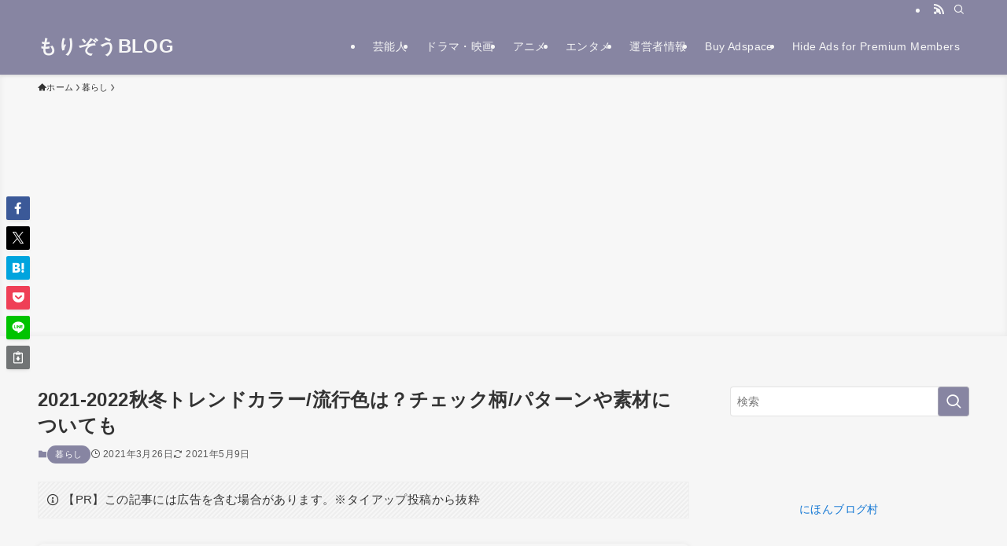

--- FILE ---
content_type: text/html; charset=UTF-8
request_url: https://genkimorizou.com/aw-trend-color/
body_size: 16467
content:
<!DOCTYPE html><html lang="ja" data-loaded="false" data-scrolled="false" data-spmenu="closed"><head><meta charset="utf-8"><meta name="format-detection" content="telephone=no"><meta http-equiv="X-UA-Compatible" content="IE=edge"><meta name="viewport" content="width=device-width, viewport-fit=cover"><title>2021-2022秋冬トレンドカラー/流行色は？チェック柄/パターンや素材についても | もりぞうBLOG</title><meta name='robots' content='max-image-preview:large' /><link rel='dns-prefetch' href='//stats.wp.com' /><link rel='preconnect' href='//c0.wp.com' /><link rel='preconnect' href='//i0.wp.com' /><link rel="alternate" type="application/rss+xml" title="もりぞうBLOG &raquo; フィード" href="https://genkimorizou.com/feed/" /><link rel="alternate" type="application/rss+xml" title="もりぞうBLOG &raquo; コメントフィード" href="https://genkimorizou.com/comments/feed/" /><link rel="alternate" type="application/rss+xml" title="もりぞうBLOG &raquo; 2021-2022秋冬トレンドカラー/流行色は？チェック柄/パターンや素材についても のコメントのフィード" href="https://genkimorizou.com/aw-trend-color/feed/" /><meta name="description" content="新型コロナウィルスの感染拡大により、私たちの生活は大きく変化しました。ファッション界でもサステナブルが大きなテーマとなっています。 「持続可能な」という意味を持つサステナブルをテーマに、環境に優しいリサイクル素材や長く大切に着るデザインなど"><link rel="canonical" href="https://genkimorizou.com/aw-trend-color/"><meta property="og:locale" content="ja_JP"><meta property="og:type" content="article"><meta property="og:image" content="https://i0.wp.com/genkimorizou.com/wp-content/uploads/2021/03/%E3%83%86%E3%83%AC%E6%9D%B1%E9%9F%B3%E6%A5%BD%E7%A5%AD-58-1.png?fit=830%2C470&#038;ssl=1"><meta property="og:title" content="2021-2022秋冬トレンドカラー/流行色は？チェック柄/パターンや素材についても | もりぞうBLOG"><meta property="og:description" content="新型コロナウィルスの感染拡大により、私たちの生活は大きく変化しました。ファッション界でもサステナブルが大きなテーマとなっています。 「持続可能な」という意味を持つサステナブルをテーマに、環境に優しいリサイクル素材や長く大切に着るデザインなど"><meta property="og:url" content="https://genkimorizou.com/aw-trend-color/"><meta property="og:site_name" content="もりぞうBLOG"><meta name="twitter:card" content="summary"><meta name="twitter:site" content="morizoublog">
 <script type="litespeed/javascript" data-src="https://www.googletagmanager.com/gtag/js?id=G-8NKSBJ0CKP"></script> <script type="litespeed/javascript">window.dataLayer=window.dataLayer||[];function gtag(){dataLayer.push(arguments)}
gtag("js",new Date());gtag("config","G-8NKSBJ0CKP");gtag("config","UA-150130152-1")</script> <link data-optimized="2" rel="stylesheet" href="https://genkimorizou.com/wp-content/litespeed/css/5525356bdbcdf0fbd76e080006522c29.css?ver=c8fe6" /><noscript><link href="https://genkimorizou.com/wp-content/themes/swell/build/css/noscript.css" rel="stylesheet"></noscript><link rel="https://api.w.org/" href="https://genkimorizou.com/wp-json/" /><link rel="alternate" title="JSON" type="application/json" href="https://genkimorizou.com/wp-json/wp/v2/posts/15377" /><link rel='shortlink' href='https://genkimorizou.com/?p=15377' />
<noscript><style>.lazyload[data-src]{display:none !important;}</style></noscript><meta name="redi-version" content="1.2.7" /><meta property="og:type" content="article" /><meta property="og:title" content="2021-2022秋冬トレンドカラー/流行色は？チェック柄/パターンや素材についても" /><meta property="og:url" content="https://genkimorizou.com/aw-trend-color/" /><meta property="og:description" content="新型コロナウィルスの感染拡大により、私たちの生活は大きく変化しました。ファッション界でもサステナブルが大きなテ&hellip;" /><meta property="article:published_time" content="2021-03-26T01:49:54+00:00" /><meta property="article:modified_time" content="2021-05-09T02:17:41+00:00" /><meta property="og:site_name" content="もりぞうBLOG" /><meta property="og:image" content="https://i0.wp.com/genkimorizou.com/wp-content/uploads/2021/03/%E3%83%86%E3%83%AC%E6%9D%B1%E9%9F%B3%E6%A5%BD%E7%A5%AD-58-1.png?fit=830%2C470&#038;ssl=1" /><meta property="og:image:width" content="830" /><meta property="og:image:height" content="470" /><meta property="og:image:alt" content="" /><meta property="og:locale" content="ja_JP" /><meta name="twitter:text:title" content="2021-2022秋冬トレンドカラー/流行色は？チェック柄/パターンや素材についても" /><meta name="twitter:image" content="https://i0.wp.com/genkimorizou.com/wp-content/uploads/2021/03/%E3%83%86%E3%83%AC%E6%9D%B1%E9%9F%B3%E6%A5%BD%E7%A5%AD-58-1.png?fit=830%2C470&#038;ssl=1&#038;w=640" /><meta name="twitter:card" content="summary_large_image" /><link rel="icon" href="https://i0.wp.com/genkimorizou.com/wp-content/uploads/2019/12/cropped-%E3%83%95%E3%82%A1%E3%83%92%E3%82%99%E3%82%B3%E3%83%B3.jpg?fit=32%2C32&#038;ssl=1" sizes="32x32" /><link rel="icon" href="https://i0.wp.com/genkimorizou.com/wp-content/uploads/2019/12/cropped-%E3%83%95%E3%82%A1%E3%83%92%E3%82%99%E3%82%B3%E3%83%B3.jpg?fit=192%2C192&#038;ssl=1" sizes="192x192" /><link rel="apple-touch-icon" href="https://i0.wp.com/genkimorizou.com/wp-content/uploads/2019/12/cropped-%E3%83%95%E3%82%A1%E3%83%92%E3%82%99%E3%82%B3%E3%83%B3.jpg?fit=180%2C180&#038;ssl=1" /><meta name="msapplication-TileImage" content="https://i0.wp.com/genkimorizou.com/wp-content/uploads/2019/12/cropped-%E3%83%95%E3%82%A1%E3%83%92%E3%82%99%E3%82%B3%E3%83%B3.jpg?fit=270%2C270&#038;ssl=1" /><div align="center">
<noscript><div style="position:fixed; top:0px; left:0px; z-index:3000; height:100%; width:100%; background-color:#FFFFFF">
<br/><br/><div style="font-family: Tahoma; font-size: 14px; background-color:#FFFFCC; border: 1pt solid Black; padding: 10pt;">
Sorry, you have Javascript Disabled! To see this page as it is meant to appear, please enable your Javascript!</div></div>
</noscript></div></head><body><div id="body_wrap" class="wp-singular post-template-default single single-post postid-15377 single-format-standard wp-theme-swell wp-child-theme-swell_child -body-solid -sidebar-on -frame-off id_15377" ><div id="sp_menu" class="p-spMenu -left"><div class="p-spMenu__inner"><div class="p-spMenu__closeBtn"><button class="c-iconBtn -menuBtn c-plainBtn" data-onclick="toggleMenu" aria-label="メニューを閉じる"><i class="c-iconBtn__icon icon-close-thin"></i></button></div><div class="p-spMenu__body"><div class="c-widget__title -spmenu">MENU</div><div class="p-spMenu__nav"><ul class="c-spnav c-listMenu"><li class="menu-item menu-item-type-taxonomy menu-item-object-category menu-item-4974"><a href="https://genkimorizou.com/category/entertainment/entertainer/">芸能人</a></li><li class="menu-item menu-item-type-taxonomy menu-item-object-category menu-item-4968"><a href="https://genkimorizou.com/category/entertainment/drama-movies/">ドラマ・映画</a></li><li class="menu-item menu-item-type-taxonomy menu-item-object-category current-menu-item menu-item-4973"><a href="https://genkimorizou.com/category/entertainment/animation/" aria-current="page">アニメ</a></li><li class="menu-item menu-item-type-taxonomy menu-item-object-category current-category-ancestor current-category-parent menu-item-9164"><a href="https://genkimorizou.com/category/entertainment/">エンタメ</a></li><li class="menu-item menu-item-type-post_type menu-item-object-page menu-item-33322"><a href="https://genkimorizou.com/unei/">運営者情報</a></li><li class="menu-item menu-item-type-post_type menu-item-object-page menu-item-39265"><a href="https://genkimorizou.com/buy-adspace/">Buy Adspace</a></li><li class="menu-item menu-item-type-post_type menu-item-object-page menu-item-39804"><a href="https://genkimorizou.com/disable-ads/">Hide Ads for Premium Members</a></li></ul></div></div></div><div class="p-spMenu__overlay c-overlay" data-onclick="toggleMenu"></div></div><header id="header" class="l-header -series -series-right" data-spfix="1"><div class="l-header__bar pc_"><div class="l-header__barInner l-container"><ul class="c-iconList"><li class="c-iconList__item -rss"><a href="https://genkimorizou.com/feed/" target="_blank" rel="noopener" class="c-iconList__link u-fz-14 hov-flash" aria-label="rss"><i class="c-iconList__icon icon-rss" role="presentation"></i></a></li><li class="c-iconList__item -search"><button class="c-iconList__link c-plainBtn u-fz-14 hov-flash" data-onclick="toggleSearch" aria-label="検索"><i class="c-iconList__icon icon-search" role="presentation"></i></button></li></ul></div></div><div class="l-header__inner l-container"><div class="l-header__logo"><div class="c-headLogo -txt"><a href="https://genkimorizou.com/" title="もりぞうBLOG" class="c-headLogo__link" rel="home">もりぞうBLOG</a></div></div><nav id="gnav" class="l-header__gnav c-gnavWrap"><ul class="c-gnav"><li class="menu-item menu-item-type-taxonomy menu-item-object-category menu-item-4974"><a href="https://genkimorizou.com/category/entertainment/entertainer/"><span class="ttl">芸能人</span></a></li><li class="menu-item menu-item-type-taxonomy menu-item-object-category menu-item-4968"><a href="https://genkimorizou.com/category/entertainment/drama-movies/"><span class="ttl">ドラマ・映画</span></a></li><li class="menu-item menu-item-type-taxonomy menu-item-object-category current-post-ancestor current-menu-parent current-post-parent menu-item-4973"><a href="https://genkimorizou.com/category/entertainment/animation/"><span class="ttl">アニメ</span></a></li><li class="menu-item menu-item-type-taxonomy menu-item-object-category current-post-ancestor menu-item-9164"><a href="https://genkimorizou.com/category/entertainment/"><span class="ttl">エンタメ</span></a></li><li class="menu-item menu-item-type-post_type menu-item-object-page menu-item-33322"><a href="https://genkimorizou.com/unei/"><span class="ttl">運営者情報</span></a></li><li class="menu-item menu-item-type-post_type menu-item-object-page menu-item-39265"><a href="https://genkimorizou.com/buy-adspace/"><span class="ttl">Buy Adspace</span></a></li><li class="menu-item menu-item-type-post_type menu-item-object-page menu-item-39804"><a href="https://genkimorizou.com/disable-ads/"><span class="ttl">Hide Ads for Premium Members</span></a></li></ul></nav><div class="l-header__customBtn sp_"><button class="c-iconBtn c-plainBtn" data-onclick="toggleSearch" aria-label="検索ボタン"><i class="c-iconBtn__icon icon-search"></i></button></div><div class="l-header__menuBtn sp_"><button class="c-iconBtn -menuBtn c-plainBtn" data-onclick="toggleMenu" aria-label="メニューボタン"><i class="c-iconBtn__icon icon-menu-thin"></i></button></div></div></header><div id="fix_header" class="l-fixHeader -series -series-right"><div class="l-fixHeader__inner l-container"><div class="l-fixHeader__logo"><div class="c-headLogo -txt"><a href="https://genkimorizou.com/" title="もりぞうBLOG" class="c-headLogo__link" rel="home">もりぞうBLOG</a></div></div><div class="l-fixHeader__gnav c-gnavWrap"><ul class="c-gnav"><li class="menu-item menu-item-type-taxonomy menu-item-object-category menu-item-4974"><a href="https://genkimorizou.com/category/entertainment/entertainer/"><span class="ttl">芸能人</span></a></li><li class="menu-item menu-item-type-taxonomy menu-item-object-category menu-item-4968"><a href="https://genkimorizou.com/category/entertainment/drama-movies/"><span class="ttl">ドラマ・映画</span></a></li><li class="menu-item menu-item-type-taxonomy menu-item-object-category current-post-ancestor current-menu-parent current-post-parent menu-item-4973"><a href="https://genkimorizou.com/category/entertainment/animation/"><span class="ttl">アニメ</span></a></li><li class="menu-item menu-item-type-taxonomy menu-item-object-category current-post-ancestor menu-item-9164"><a href="https://genkimorizou.com/category/entertainment/"><span class="ttl">エンタメ</span></a></li><li class="menu-item menu-item-type-post_type menu-item-object-page menu-item-33322"><a href="https://genkimorizou.com/unei/"><span class="ttl">運営者情報</span></a></li><li class="menu-item menu-item-type-post_type menu-item-object-page menu-item-39265"><a href="https://genkimorizou.com/buy-adspace/"><span class="ttl">Buy Adspace</span></a></li><li class="menu-item menu-item-type-post_type menu-item-object-page menu-item-39804"><a href="https://genkimorizou.com/disable-ads/"><span class="ttl">Hide Ads for Premium Members</span></a></li></ul></div></div></div><div id="breadcrumb" class="p-breadcrumb -bg-on"><ol class="p-breadcrumb__list l-container"><li class="p-breadcrumb__item"><a href="https://genkimorizou.com/" class="p-breadcrumb__text"><span class="__home icon-home"> ホーム</span></a></li><li class="p-breadcrumb__item"><a href="https://genkimorizou.com/category/life/" class="p-breadcrumb__text"><span>暮らし</span></a></li><li class="p-breadcrumb__item"><span class="p-breadcrumb__text">2021-2022秋冬トレンドカラー/流行色は？チェック柄/パターンや素材についても</span></li></ol></div><div id="content" class="l-content l-container" data-postid="15377" data-pvct="true"><main id="main_content" class="l-mainContent l-article"><article class="l-mainContent__inner" data-clarity-region="article"><div class="p-articleHead c-postTitle"><h1 class="c-postTitle__ttl">2021-2022秋冬トレンドカラー/流行色は？チェック柄/パターンや素材についても</h1>
<time class="c-postTitle__date u-thin" datetime="2021-05-09" aria-hidden="true">
<span class="__y">2021</span>
<span class="__md">5/09</span>
</time></div><div class="p-articleMetas -top"><div class="p-articleMetas__termList c-categoryList">
<a class="c-categoryList__link hov-flash-up" href="https://genkimorizou.com/category/life/" data-cat-id="7">
暮らし			</a></div><div class="p-articleMetas__times c-postTimes u-thin">
<time class="c-postTimes__posted icon-posted" datetime="2021-03-26" aria-label="公開日">2021年3月26日</time><time class="c-postTimes__modified icon-modified" datetime="2021-05-09" aria-label="更新日">2021年5月9日</time></div></div><div data-nosnippet class="c-prNotation is-style-bg_stripe" data-style="big">
<i class="icon-info"></i>
<span>【PR】この記事には広告を含む場合があります。※タイアップ投稿から抜粋</span></div><figure class="p-articleThumb"><img width="830" height="470"  src="[data-uri]" alt="" class="p-articleThumb__img lazyload" sizes="(min-width: 960px) 960px, 100vw"  data-src="https://i0.wp.com/genkimorizou.com/wp-content/uploads/2021/03/%E3%83%86%E3%83%AC%E6%9D%B1%E9%9F%B3%E6%A5%BD%E7%A5%AD-58-1.png?fit=830%2C470&ssl=1" decoding="async" data-eio-rwidth="830" data-eio-rheight="470"><noscript><img width="830" height="470"  src="https://i0.wp.com/genkimorizou.com/wp-content/uploads/2021/03/%E3%83%86%E3%83%AC%E6%9D%B1%E9%9F%B3%E6%A5%BD%E7%A5%AD-58-1.png?fit=830%2C470&amp;ssl=1" alt="" class="p-articleThumb__img" sizes="(min-width: 960px) 960px, 100vw"  data-eio="l"></noscript></figure><div class="post_content"><p>新型コロナウィルスの感染拡大により、私たちの生活は大きく変化しました。ファッション界でもサステナブルが大きなテーマとなっています。</p><p>「持続可能な」という意味を持つサステナブルをテーマに、環境に優しいリサイクル素材や長く大切に着るデザインなど、エコを意識したファッションが注目される今、トレンドカラーに変化はあるのでしょうか？</p><p>そこで今回は、2021-2022秋冬トレンドカラー/流行色をはじめ、チェック柄/パターンや素材についてご紹介していきます。</p><div class="w-beforeToc"><div class="widget_swell_ad_widget"><script async src="https://pagead2.googlesyndication.com/pagead/js/adsbygoogle.js?client=ca-pub-5052158779026556"
     crossorigin="anonymous"></script> <ins class="adsbygoogle"
style="display:block; text-align:center;"
data-ad-layout="in-article"
data-ad-format="fluid"</div></div><div class="p-toc -double"><span class="p-toc__ttl">目次</span></div><h2>2021-2022秋冬トレンドカラー/流行色は？</h2><p>こんな世の中だからこそ、前向きにファッションを楽しみたいですよね。まずは、2021‐2022秋冬トレンドカラーの傾向についてご紹介していきたいと思います。</p><h3>ピンク</h3><p>ピンクは華やかさや女性らしさを表現するコーディネートに欠かせないカラーですが、濃さや素材によって全く違う雰囲気を与えます。</p><p>春夏のトレンドはビビット感のあるこなれたピンクが印象的でしたが、秋冬はパステル寄りのピンクやパープル、明るめのローズピンクが主流になりそうです。</p><p>&#x25b6;<a href="https://www.pinterest.jp/pin/299278337744575067/" target="_blank" rel="noopener">ピンクの変化/移り変わりはこちら！</a></p><div class="kaerebalink-box" style="text-align: left; padding-bottom: 20px; font-size: small; zoom: 1; overflow: hidden;"><div class="kaerebalink-image" style="float: left; margin: 0 15px 10px 0;"><a href="//af.moshimo.com/af/c/click?a_id=1831334&amp;p_id=54&amp;pc_id=54&amp;pl_id=616&amp;s_v=b5Rz2P0601xu&amp;url=https%3A%2F%2Fitem.rakuten.co.jp%2Fstylife%2Fbz8910%2F" target="_blank" rel="noopener"><img decoding="async" style="border: none;" src="[data-uri]" data-src="https://thumbnail.image.rakuten.co.jp/@0_mall/stylife/cabinet/item/910/bz8910-05_1.jpg?_ex=128x128"  class="lazyload" ><noscript><img data-recalc-dims="1" decoding="async" style="border: none;" src="https://i0.wp.com/thumbnail.image.rakuten.co.jp/%400_mall/stylife/cabinet/item/910/bz8910-05_1.jpg?ssl=1" ></noscript></a><img decoding="async" style="border: none;" src="[data-uri]" data-src="//i.moshimo.com/af/i/impression?a_id=1831334&amp;p_id=54&amp;pc_id=54&amp;pl_id=616" width="1" height="1"  data-aspectratio="1/1" class="lazyload" ><noscript><img decoding="async" style="border: none;" src="//i.moshimo.com/af/i/impression?a_id=1831334&amp;p_id=54&amp;pc_id=54&amp;pl_id=616" width="1" height="1" ></noscript></div><div class="kaerebalink-info" style="line-height: 120%; zoom: 1; overflow: hidden;"><div class="kaerebalink-name" style="margin-bottom: 10px; line-height: 120%;"><p><a href="//af.moshimo.com/af/c/click?a_id=1831334&amp;p_id=54&amp;pc_id=54&amp;pl_id=616&amp;s_v=b5Rz2P0601xu&amp;url=https%3A%2F%2Fitem.rakuten.co.jp%2Fstylife%2Fbz8910%2F" target="_blank" rel="noopener">【SALE／50%OFF】ROPE&#8217; PICNIC ウール混テーパードパンツ ロペピクニック パンツ/ジーンズ パンツその他 ピンク ホワイト ブルー イエロー</a><img decoding="async" style="border: none;" src="[data-uri]" data-src="//i.moshimo.com/af/i/impression?a_id=1831334&amp;p_id=54&amp;pc_id=54&amp;pl_id=616" width="1" height="1"  data-aspectratio="1/1" class="lazyload" ><noscript><img decoding="async" style="border: none;" src="//i.moshimo.com/af/i/impression?a_id=1831334&amp;p_id=54&amp;pc_id=54&amp;pl_id=616" width="1" height="1" ></noscript></p><div class="kaerebalink-powered-date" style="font-size: 8pt; margin-top: 5px; font-family: verdana; line-height: 120%;">posted with <a href="https://kaereba.com" target="_blank" rel="nofollow noopener">カエレバ</a></div></div><div class="kaerebalink-detail" style="margin-bottom: 5px;"></div><div class="kaerebalink-link1" style="margin-top: 10px;"><div class="shoplinkrakuten" style="display: inline; margin-right: 5px;"><a href="//af.moshimo.com/af/c/click?a_id=1831334&amp;p_id=54&amp;pc_id=54&amp;pl_id=616&amp;s_v=b5Rz2P0601xu&amp;url=https%3A%2F%2Fsearch.rakuten.co.jp%2Fsearch%2Fmall%2F%25E3%2583%2586%25E3%2583%25BC%25E3%2583%2591%25E3%2583%25BC%25E3%2583%2589%25E3%2583%2591%25E3%2583%25B3%25E3%2583%2584%25E3%2580%2580%25E3%2583%2594%25E3%2583%25B3%25E3%2582%25AF%2F-%2Ff.1-p.1-s.1-sf.0-st.A-v.2%3Fx%3D0" target="_blank" rel="noopener">楽天市場</a><img decoding="async" style="border: none;" src="[data-uri]" data-src="//i.moshimo.com/af/i/impression?a_id=1831334&amp;p_id=54&amp;pc_id=54&amp;pl_id=616" width="1" height="1"  data-aspectratio="1/1" class="lazyload" ><noscript><img decoding="async" style="border: none;" src="//i.moshimo.com/af/i/impression?a_id=1831334&amp;p_id=54&amp;pc_id=54&amp;pl_id=616" width="1" height="1" ></noscript></div><div class="shoplinkamazon" style="display: inline; margin-right: 5px;"><a href="//af.moshimo.com/af/c/click?a_id=172430&amp;p_id=170&amp;pc_id=185&amp;pl_id=4062&amp;s_v=b5Rz2P0601xu&amp;url=https%3A%2F%2Fwww.amazon.co.jp%2Fgp%2Fsearch%3Fkeywords%3D%25E3%2583%2586%25E3%2583%25BC%25E3%2583%2591%25E3%2583%25BC%25E3%2583%2589%25E3%2583%2591%25E3%2583%25B3%25E3%2583%2584%25E3%2580%2580%25E3%2583%2594%25E3%2583%25B3%25E3%2582%25AF%26__mk_ja_JP%3D%25E3%2582%25AB%25E3%2582%25BF%25E3%2582%25AB%25E3%2583%258A" target="_blank" rel="noopener">Amazon</a><img decoding="async" style="border: none;" src="[data-uri]" data-src="//i.moshimo.com/af/i/impression?a_id=172430&amp;p_id=170&amp;pc_id=185&amp;pl_id=4062" width="1" height="1"  data-aspectratio="1/1" class="lazyload" ><noscript><img decoding="async" style="border: none;" src="//i.moshimo.com/af/i/impression?a_id=172430&amp;p_id=170&amp;pc_id=185&amp;pl_id=4062" width="1" height="1" ></noscript></div><div class="shoplinkyahoo" style="display: inline; margin-right: 5px;"><a href="//af.moshimo.com/af/c/click?a_id=1831333&amp;p_id=1225&amp;pc_id=1925&amp;pl_id=18502&amp;s_v=b5Rz2P0601xu&amp;url=http%3A%2F%2Fsearch.shopping.yahoo.co.jp%2Fsearch%3Fp%3D%25E3%2583%2586%25E3%2583%25BC%25E3%2583%2591%25E3%2583%25BC%25E3%2583%2589%25E3%2583%2591%25E3%2583%25B3%25E3%2583%2584%25E3%2580%2580%25E3%2583%2594%25E3%2583%25B3%25E3%2582%25AF" target="_blank" rel="noopener">Yahooショッピング</a><img decoding="async" style="border: none;" src="[data-uri]" data-src="//i.moshimo.com/af/i/impression?a_id=1831333&amp;p_id=1225&amp;pc_id=1925&amp;pl_id=18502" width="1" height="1"  data-aspectratio="1/1" class="lazyload" ><noscript><img decoding="async" style="border: none;" src="//i.moshimo.com/af/i/impression?a_id=1831333&amp;p_id=1225&amp;pc_id=1925&amp;pl_id=18502" width="1" height="1" ></noscript></div></div></div><div class="booklink-footer" style="clear: left;"></div></div><h3>ブルー</h3><p>ブルーは2021春夏に引き続きトレンドのカラーです。秋冬へ向けて、明るく変化していきます。</p><p>パステルカラーのライトブルー、灰色がかった薄いブルー、コバルトブルーやミッドナイトブルーなど、グラデーションを使ったコーディネートも楽しめそうですね。</p><p>&#x25b6;<a href="https://www.pinterest.jp/pin/80572280824496698/" target="_blank" rel="noopener">ブルーの変化/移り変わりはこちら！</a></p><div class="kaerebalink-box" style="text-align: left; padding-bottom: 20px; font-size: small; zoom: 1; overflow: hidden;"><div class="kaerebalink-image" style="float: left; margin: 0 15px 10px 0;"><a href="//af.moshimo.com/af/c/click?a_id=1831334&amp;p_id=54&amp;pc_id=54&amp;pl_id=616&amp;s_v=b5Rz2P0601xu&amp;url=https%3A%2F%2Fitem.rakuten.co.jp%2Flocondo%2Fna103ew55286%2F" target="_blank" rel="noopener"><img decoding="async" style="border: none;" src="[data-uri]" data-src="https://thumbnail.image.rakuten.co.jp/@0_mall/locondo/cabinet/commodity/5110/na103ew55286_1.jpg?_ex=128x128"  class="lazyload" ><noscript><img data-recalc-dims="1" decoding="async" style="border: none;" src="https://i0.wp.com/thumbnail.image.rakuten.co.jp/%400_mall/locondo/cabinet/commodity/5110/na103ew55286_1.jpg?ssl=1" ></noscript></a><img decoding="async" style="border: none;" src="[data-uri]" data-src="//i.moshimo.com/af/i/impression?a_id=1831334&amp;p_id=54&amp;pc_id=54&amp;pl_id=616" width="1" height="1"  data-aspectratio="1/1" class="lazyload" ><noscript><img decoding="async" style="border: none;" src="//i.moshimo.com/af/i/impression?a_id=1831334&amp;p_id=54&amp;pc_id=54&amp;pl_id=616" width="1" height="1" ></noscript></div><div class="kaerebalink-info" style="line-height: 120%; zoom: 1; overflow: hidden;"><div class="kaerebalink-name" style="margin-bottom: 10px; line-height: 120%;"><p><a href="//af.moshimo.com/af/c/click?a_id=1831334&amp;p_id=54&amp;pc_id=54&amp;pl_id=616&amp;s_v=b5Rz2P0601xu&amp;url=https%3A%2F%2Fitem.rakuten.co.jp%2Flocondo%2Fna103ew55286%2F" target="_blank" rel="noopener">LA TORRE/ダブルフェイスオーバーコート ブルーグレー5</a><img decoding="async" style="border: none;" src="[data-uri]" data-src="//i.moshimo.com/af/i/impression?a_id=1831334&amp;p_id=54&amp;pc_id=54&amp;pl_id=616" width="1" height="1"  data-aspectratio="1/1" class="lazyload" ><noscript><img decoding="async" style="border: none;" src="//i.moshimo.com/af/i/impression?a_id=1831334&amp;p_id=54&amp;pc_id=54&amp;pl_id=616" width="1" height="1" ></noscript></p><div class="kaerebalink-powered-date" style="font-size: 8pt; margin-top: 5px; font-family: verdana; line-height: 120%;">posted with <a href="https://kaereba.com" target="_blank" rel="nofollow noopener">カエレバ</a></div></div><div class="kaerebalink-detail" style="margin-bottom: 5px;"></div><div class="kaerebalink-link1" style="margin-top: 10px;"><div class="shoplinkrakuten" style="display: inline; margin-right: 5px;"><a href="//af.moshimo.com/af/c/click?a_id=1831334&amp;p_id=54&amp;pc_id=54&amp;pl_id=616&amp;s_v=b5Rz2P0601xu&amp;url=https%3A%2F%2Fsearch.rakuten.co.jp%2Fsearch%2Fmall%2F%25E3%2582%25B3%25E3%2583%25BC%25E3%2583%2588%25E3%2580%2580%25E3%2583%2596%25E3%2583%25AB%25E3%2583%25BC%2F-%2Ff.1-p.1-s.1-sf.0-st.A-v.2%3Fx%3D0" target="_blank" rel="noopener">楽天市場</a><img decoding="async" style="border: none;" src="[data-uri]" data-src="//i.moshimo.com/af/i/impression?a_id=1831334&amp;p_id=54&amp;pc_id=54&amp;pl_id=616" width="1" height="1"  data-aspectratio="1/1" class="lazyload" ><noscript><img decoding="async" style="border: none;" src="//i.moshimo.com/af/i/impression?a_id=1831334&amp;p_id=54&amp;pc_id=54&amp;pl_id=616" width="1" height="1" ></noscript></div><div class="shoplinkamazon" style="display: inline; margin-right: 5px;"><a href="//af.moshimo.com/af/c/click?a_id=172430&amp;p_id=170&amp;pc_id=185&amp;pl_id=4062&amp;s_v=b5Rz2P0601xu&amp;url=https%3A%2F%2Fwww.amazon.co.jp%2Fgp%2Fsearch%3Fkeywords%3D%25E3%2582%25B3%25E3%2583%25BC%25E3%2583%2588%25E3%2580%2580%25E3%2583%2596%25E3%2583%25AB%25E3%2583%25BC%26__mk_ja_JP%3D%25E3%2582%25AB%25E3%2582%25BF%25E3%2582%25AB%25E3%2583%258A" target="_blank" rel="noopener">Amazon</a><img decoding="async" style="border: none;" src="[data-uri]" data-src="//i.moshimo.com/af/i/impression?a_id=172430&amp;p_id=170&amp;pc_id=185&amp;pl_id=4062" width="1" height="1"  data-aspectratio="1/1" class="lazyload" ><noscript><img decoding="async" style="border: none;" src="//i.moshimo.com/af/i/impression?a_id=172430&amp;p_id=170&amp;pc_id=185&amp;pl_id=4062" width="1" height="1" ></noscript></div><div class="shoplinkyahoo" style="display: inline; margin-right: 5px;"><a href="//af.moshimo.com/af/c/click?a_id=1831333&amp;p_id=1225&amp;pc_id=1925&amp;pl_id=18502&amp;s_v=b5Rz2P0601xu&amp;url=http%3A%2F%2Fsearch.shopping.yahoo.co.jp%2Fsearch%3Fp%3D%25E3%2582%25B3%25E3%2583%25BC%25E3%2583%2588%25E3%2580%2580%25E3%2583%2596%25E3%2583%25AB%25E3%2583%25BC" target="_blank" rel="noopener">Yahooショッピング</a><img decoding="async" style="border: none;" src="[data-uri]" data-src="//i.moshimo.com/af/i/impression?a_id=1831333&amp;p_id=1225&amp;pc_id=1925&amp;pl_id=18502" width="1" height="1"  data-aspectratio="1/1" class="lazyload" ><noscript><img decoding="async" style="border: none;" src="//i.moshimo.com/af/i/impression?a_id=1831333&amp;p_id=1225&amp;pc_id=1925&amp;pl_id=18502" width="1" height="1" ></noscript></div></div></div><div class="booklink-footer" style="clear: left;"></div></div><h3>イエロー</h3><p>この秋冬は、春夏のトレンドカラーの代表色イルミネイティングよりも深みのある濃いイエローが流行しそうです。</p><p>落ち着いた雰囲気で太陽の日差しのように暖かみのあるイエローは、アウターはもちろん、相性のいいグレーの差し色として着こなすのもおすすめです。</p><p>&#x25b6;<a href="https://www.pinterest.jp/pin/80572280824226891/" target="_blank" rel="noopener">イエローの変化/移り変わりはこちら!</a></p><div class="kaerebalink-box" style="text-align: left; padding-bottom: 20px; font-size: small; zoom: 1; overflow: hidden;"><div class="kaerebalink-image" style="float: left; margin: 0 15px 10px 0;"><a href="//af.moshimo.com/af/c/click?a_id=1831334&amp;p_id=54&amp;pc_id=54&amp;pl_id=616&amp;s_v=b5Rz2P0601xu&amp;url=https%3A%2F%2Fitem.rakuten.co.jp%2Fjuglans%2F14653800%2F" target="_blank" rel="noopener"><img decoding="async" style="border: none;" src="[data-uri]" data-src="https://thumbnail.image.rakuten.co.jp/@0_mall/juglans/cabinet/new3/14653800.jpg?_ex=128x128"  class="lazyload" ><noscript><img data-recalc-dims="1" decoding="async" style="border: none;" src="https://i0.wp.com/thumbnail.image.rakuten.co.jp/%400_mall/juglans/cabinet/new3/14653800.jpg?ssl=1" ></noscript></a><img decoding="async" style="border: none;" src="[data-uri]" data-src="//i.moshimo.com/af/i/impression?a_id=1831334&amp;p_id=54&amp;pc_id=54&amp;pl_id=616" width="1" height="1"  data-aspectratio="1/1" class="lazyload" ><noscript><img decoding="async" style="border: none;" src="//i.moshimo.com/af/i/impression?a_id=1831334&amp;p_id=54&amp;pc_id=54&amp;pl_id=616" width="1" height="1" ></noscript></div><div class="kaerebalink-info" style="line-height: 120%; zoom: 1; overflow: hidden;"><div class="kaerebalink-name" style="margin-bottom: 10px; line-height: 120%;"><p><a href="//af.moshimo.com/af/c/click?a_id=1831334&amp;p_id=54&amp;pc_id=54&amp;pl_id=616&amp;s_v=b5Rz2P0601xu&amp;url=https%3A%2F%2Fitem.rakuten.co.jp%2Fjuglans%2F14653800%2F" target="_blank" rel="noopener">&#8220;CONVERSE【コンバース】PUFFER引き紐バッグ/全4色&#8221;バッグ 引き紐 メンズ レディース ユニセックス ブラック イエロー カーキ ベージュ 黒 CONVERSE コンバース 14653800 CV PUFFER DRAWSTRING BAG ユグランス</a><img decoding="async" style="border: none;" src="[data-uri]" data-src="//i.moshimo.com/af/i/impression?a_id=1831334&amp;p_id=54&amp;pc_id=54&amp;pl_id=616" width="1" height="1"  data-aspectratio="1/1" class="lazyload" ><noscript><img decoding="async" style="border: none;" src="//i.moshimo.com/af/i/impression?a_id=1831334&amp;p_id=54&amp;pc_id=54&amp;pl_id=616" width="1" height="1" ></noscript></p><div class="kaerebalink-powered-date" style="font-size: 8pt; margin-top: 5px; font-family: verdana; line-height: 120%;">posted with <a href="https://kaereba.com" target="_blank" rel="nofollow noopener">カエレバ</a></div></div><div class="kaerebalink-detail" style="margin-bottom: 5px;"></div><div class="kaerebalink-link1" style="margin-top: 10px;"><div class="shoplinkrakuten" style="display: inline; margin-right: 5px;"><a href="//af.moshimo.com/af/c/click?a_id=1831334&amp;p_id=54&amp;pc_id=54&amp;pl_id=616&amp;s_v=b5Rz2P0601xu&amp;url=https%3A%2F%2Fsearch.rakuten.co.jp%2Fsearch%2Fmall%2F%25E3%2582%25B3%25E3%2583%25B3%25E3%2583%2590%25E3%2583%25BC%25E3%2582%25B9%25E3%2580%2580%25E3%2583%25AC%25E3%2583%2587%25E3%2582%25A3%25E3%2583%25BC%25E3%2582%25B9%25E3%2580%2580%25E3%2583%2590%25E3%2583%2583%25E3%2582%25B0%25E3%2580%2580%25E3%2582%25A4%25E3%2582%25A8%25E3%2583%25AD%25E3%2583%25BC%25E3%2580%2580%2F-%2Ff.1-p.1-s.1-sf.0-st.A-v.2%3Fx%3D0" target="_blank" rel="noopener">楽天市場</a><img decoding="async" style="border: none;" src="[data-uri]" data-src="//i.moshimo.com/af/i/impression?a_id=1831334&amp;p_id=54&amp;pc_id=54&amp;pl_id=616" width="1" height="1"  data-aspectratio="1/1" class="lazyload" ><noscript><img decoding="async" style="border: none;" src="//i.moshimo.com/af/i/impression?a_id=1831334&amp;p_id=54&amp;pc_id=54&amp;pl_id=616" width="1" height="1" ></noscript></div><div class="shoplinkamazon" style="display: inline; margin-right: 5px;"><a href="//af.moshimo.com/af/c/click?a_id=172430&amp;p_id=170&amp;pc_id=185&amp;pl_id=4062&amp;s_v=b5Rz2P0601xu&amp;url=https%3A%2F%2Fwww.amazon.co.jp%2Fgp%2Fsearch%3Fkeywords%3D%25E3%2582%25B3%25E3%2583%25B3%25E3%2583%2590%25E3%2583%25BC%25E3%2582%25B9%25E3%2580%2580%25E3%2583%25AC%25E3%2583%2587%25E3%2582%25A3%25E3%2583%25BC%25E3%2582%25B9%25E3%2580%2580%25E3%2583%2590%25E3%2583%2583%25E3%2582%25B0%25E3%2580%2580%25E3%2582%25A4%25E3%2582%25A8%25E3%2583%25AD%25E3%2583%25BC%25E3%2580%2580%26__mk_ja_JP%3D%25E3%2582%25AB%25E3%2582%25BF%25E3%2582%25AB%25E3%2583%258A" target="_blank" rel="noopener">Amazon</a><img decoding="async" style="border: none;" src="[data-uri]" data-src="//i.moshimo.com/af/i/impression?a_id=172430&amp;p_id=170&amp;pc_id=185&amp;pl_id=4062" width="1" height="1"  data-aspectratio="1/1" class="lazyload" ><noscript><img decoding="async" style="border: none;" src="//i.moshimo.com/af/i/impression?a_id=172430&amp;p_id=170&amp;pc_id=185&amp;pl_id=4062" width="1" height="1" ></noscript></div><div class="shoplinkyahoo" style="display: inline; margin-right: 5px;"><a href="//af.moshimo.com/af/c/click?a_id=1831333&amp;p_id=1225&amp;pc_id=1925&amp;pl_id=18502&amp;s_v=b5Rz2P0601xu&amp;url=http%3A%2F%2Fsearch.shopping.yahoo.co.jp%2Fsearch%3Fp%3D%25E3%2582%25B3%25E3%2583%25B3%25E3%2583%2590%25E3%2583%25BC%25E3%2582%25B9%25E3%2580%2580%25E3%2583%25AC%25E3%2583%2587%25E3%2582%25A3%25E3%2583%25BC%25E3%2582%25B9%25E3%2580%2580%25E3%2583%2590%25E3%2583%2583%25E3%2582%25B0%25E3%2580%2580%25E3%2582%25A4%25E3%2582%25A8%25E3%2583%25AD%25E3%2583%25BC%25E3%2580%2580" target="_blank" rel="noopener">Yahooショッピング</a><img decoding="async" style="border: none;" src="[data-uri]" data-src="//i.moshimo.com/af/i/impression?a_id=1831333&amp;p_id=1225&amp;pc_id=1925&amp;pl_id=18502" width="1" height="1"  data-aspectratio="1/1" class="lazyload" ><noscript><img decoding="async" style="border: none;" src="//i.moshimo.com/af/i/impression?a_id=1831333&amp;p_id=1225&amp;pc_id=1925&amp;pl_id=18502" width="1" height="1" ></noscript></div></div></div><div class="booklink-footer" style="clear: left;"></div></div><h3>オレンジ</h3><p>元気を与えてくれるオレンジは、今の社会に欠かせないカラーです。</p><p>この秋冬トレンドカラーのオレンジは、サンセットをイメージするようなコーラルに近いオレンジ。日頃のストレスから解放してくれそうな落ち着いたビタミンカラーがポイントです。</p><p>&#x25b6;<a href="https://www.pinterest.jp/pin/80572280824484484/" target="_blank" rel="noopener">オレンジの変化/移り変わりはこちら！</a></p><div class="kaerebalink-box" style="text-align: left; padding-bottom: 20px; font-size: small; zoom: 1; overflow: hidden;"><div class="kaerebalink-image" style="float: left; margin: 0 15px 10px 0;"><a href="//af.moshimo.com/af/c/click?a_id=1831334&amp;p_id=54&amp;pc_id=54&amp;pl_id=616&amp;s_v=b5Rz2P0601xu&amp;url=https%3A%2F%2Fitem.rakuten.co.jp%2Fesports%2F9980030012607%2F" target="_blank" rel="noopener"><img decoding="async" style="border: none;" src="[data-uri]" data-src="https://thumbnail.image.rakuten.co.jp/@0_mall/esports/cabinet/9980-113/9980030012607.jpg?_ex=128x128"  class="lazyload" ><noscript><img data-recalc-dims="1" decoding="async" style="border: none;" src="https://i0.wp.com/thumbnail.image.rakuten.co.jp/%400_mall/esports/cabinet/9980-113/9980030012607.jpg?ssl=1" ></noscript></a><img decoding="async" style="border: none;" src="[data-uri]" data-src="//i.moshimo.com/af/i/impression?a_id=1831334&amp;p_id=54&amp;pc_id=54&amp;pl_id=616" width="1" height="1"  data-aspectratio="1/1" class="lazyload" ><noscript><img decoding="async" style="border: none;" src="//i.moshimo.com/af/i/impression?a_id=1831334&amp;p_id=54&amp;pc_id=54&amp;pl_id=616" width="1" height="1" ></noscript></div><div class="kaerebalink-info" style="line-height: 120%; zoom: 1; overflow: hidden;"><div class="kaerebalink-name" style="margin-bottom: 10px; line-height: 120%;"><p><a href="//af.moshimo.com/af/c/click?a_id=1831334&amp;p_id=54&amp;pc_id=54&amp;pl_id=616&amp;s_v=b5Rz2P0601xu&amp;url=https%3A%2F%2Fitem.rakuten.co.jp%2Fesports%2F9980030012607%2F" target="_blank" rel="noopener">ノースフェイス THE NORTH FACE レディース マウンテンジャケット Mountain Jacket フレアオレンジ NPW61800 FL</a><img decoding="async" style="border: none;" src="[data-uri]" data-src="//i.moshimo.com/af/i/impression?a_id=1831334&amp;p_id=54&amp;pc_id=54&amp;pl_id=616" width="1" height="1"  data-aspectratio="1/1" class="lazyload" ><noscript><img decoding="async" style="border: none;" src="//i.moshimo.com/af/i/impression?a_id=1831334&amp;p_id=54&amp;pc_id=54&amp;pl_id=616" width="1" height="1" ></noscript></p><div class="kaerebalink-powered-date" style="font-size: 8pt; margin-top: 5px; font-family: verdana; line-height: 120%;">posted with <a href="https://kaereba.com" target="_blank" rel="nofollow noopener">カエレバ</a></div></div><div class="kaerebalink-detail" style="margin-bottom: 5px;"></div><div class="kaerebalink-link1" style="margin-top: 10px;"><div class="shoplinkrakuten" style="display: inline; margin-right: 5px;"><a href="//af.moshimo.com/af/c/click?a_id=1831334&amp;p_id=54&amp;pc_id=54&amp;pl_id=616&amp;s_v=b5Rz2P0601xu&amp;url=https%3A%2F%2Fsearch.rakuten.co.jp%2Fsearch%2Fmall%2F%25E3%2583%258E%25E3%2583%25BC%25E3%2582%25B9%25E3%2583%2595%25E3%2582%25A7%25E3%2582%25A4%25E3%2582%25B9%25E3%2580%2580%25E3%2583%25AC%25E3%2583%2587%25E3%2582%25A3%25E3%2583%25BC%25E3%2582%25B9%25E3%2580%2580%25E3%2582%25AA%25E3%2583%25AC%25E3%2583%25B3%25E3%2582%25B8%25E3%2580%2580%2F-%2Ff.1-p.1-s.1-sf.0-st.A-v.2%3Fx%3D0" target="_blank" rel="noopener">楽天市場</a><img decoding="async" style="border: none;" src="[data-uri]" data-src="//i.moshimo.com/af/i/impression?a_id=1831334&amp;p_id=54&amp;pc_id=54&amp;pl_id=616" width="1" height="1"  data-aspectratio="1/1" class="lazyload" ><noscript><img decoding="async" style="border: none;" src="//i.moshimo.com/af/i/impression?a_id=1831334&amp;p_id=54&amp;pc_id=54&amp;pl_id=616" width="1" height="1" ></noscript></div><div class="shoplinkamazon" style="display: inline; margin-right: 5px;"><a href="//af.moshimo.com/af/c/click?a_id=172430&amp;p_id=170&amp;pc_id=185&amp;pl_id=4062&amp;s_v=b5Rz2P0601xu&amp;url=https%3A%2F%2Fwww.amazon.co.jp%2Fgp%2Fsearch%3Fkeywords%3D%25E3%2583%258E%25E3%2583%25BC%25E3%2582%25B9%25E3%2583%2595%25E3%2582%25A7%25E3%2582%25A4%25E3%2582%25B9%25E3%2580%2580%25E3%2583%25AC%25E3%2583%2587%25E3%2582%25A3%25E3%2583%25BC%25E3%2582%25B9%25E3%2580%2580%25E3%2582%25AA%25E3%2583%25AC%25E3%2583%25B3%25E3%2582%25B8%25E3%2580%2580%26__mk_ja_JP%3D%25E3%2582%25AB%25E3%2582%25BF%25E3%2582%25AB%25E3%2583%258A" target="_blank" rel="noopener">Amazon</a><img decoding="async" style="border: none;" src="[data-uri]" data-src="//i.moshimo.com/af/i/impression?a_id=172430&amp;p_id=170&amp;pc_id=185&amp;pl_id=4062" width="1" height="1"  data-aspectratio="1/1" class="lazyload" ><noscript><img decoding="async" style="border: none;" src="//i.moshimo.com/af/i/impression?a_id=172430&amp;p_id=170&amp;pc_id=185&amp;pl_id=4062" width="1" height="1" ></noscript></div><div class="shoplinkyahoo" style="display: inline; margin-right: 5px;"><a href="//af.moshimo.com/af/c/click?a_id=1831333&amp;p_id=1225&amp;pc_id=1925&amp;pl_id=18502&amp;s_v=b5Rz2P0601xu&amp;url=http%3A%2F%2Fsearch.shopping.yahoo.co.jp%2Fsearch%3Fp%3D%25E3%2583%258E%25E3%2583%25BC%25E3%2582%25B9%25E3%2583%2595%25E3%2582%25A7%25E3%2582%25A4%25E3%2582%25B9%25E3%2580%2580%25E3%2583%25AC%25E3%2583%2587%25E3%2582%25A3%25E3%2583%25BC%25E3%2582%25B9%25E3%2580%2580%25E3%2582%25AA%25E3%2583%25AC%25E3%2583%25B3%25E3%2582%25B8%25E3%2580%2580" target="_blank" rel="noopener">Yahooショッピング</a><img decoding="async" style="border: none;" src="[data-uri]" data-src="//i.moshimo.com/af/i/impression?a_id=1831333&amp;p_id=1225&amp;pc_id=1925&amp;pl_id=18502" width="1" height="1"  data-aspectratio="1/1" class="lazyload" ><noscript><img decoding="async" style="border: none;" src="//i.moshimo.com/af/i/impression?a_id=1831333&amp;p_id=1225&amp;pc_id=1925&amp;pl_id=18502" width="1" height="1" ></noscript></div></div></div><div class="booklink-footer" style="clear: left;"></div></div><h3>グリーン</h3><p>春夏に流行したモスグリーンなどのアースカラーやオリーブグリーンに比べ、秋冬は自然の泥を連想させるブラウン、グレー寄りのグリーンが特徴的です。</p><p>孔雀を連想させるような深みのあるヴィンテージグリーン、ライトブルーに近いペールトーンのグリーンにも注目です。</p><p>&#x25b6;<a href="https://www.pinterest.jp/pin/80572280824589084/" target="_blank" rel="noopener">グリーンの変化/移り変わりはこちら！</a></p><div class="kaerebalink-box" style="text-align: left; padding-bottom: 20px; font-size: small; zoom: 1; overflow: hidden;"><div class="kaerebalink-image" style="float: left; margin: 0 15px 10px 0;"><a href="//af.moshimo.com/af/c/click?a_id=1831334&amp;p_id=54&amp;pc_id=54&amp;pl_id=616&amp;s_v=b5Rz2P0601xu&amp;url=https%3A%2F%2Fitem.rakuten.co.jp%2Fwhitepanther%2Fkhas2909%2F" target="_blank" rel="noopener"><img decoding="async" style="border: none;" src="[data-uri]" data-src="https://thumbnail.image.rakuten.co.jp/@0_mall/whitepanther/cabinet/khas2601-khas3100/s-khas2909-1.jpg?_ex=128x128"  class="lazyload" ><noscript><img data-recalc-dims="1" decoding="async" style="border: none;" src="https://i0.wp.com/thumbnail.image.rakuten.co.jp/%400_mall/whitepanther/cabinet/khas2601-khas3100/s-khas2909-1.jpg?ssl=1" ></noscript></a><img decoding="async" style="border: none;" src="[data-uri]" data-src="//i.moshimo.com/af/i/impression?a_id=1831334&amp;p_id=54&amp;pc_id=54&amp;pl_id=616" width="1" height="1"  data-aspectratio="1/1" class="lazyload" ><noscript><img decoding="async" style="border: none;" src="//i.moshimo.com/af/i/impression?a_id=1831334&amp;p_id=54&amp;pc_id=54&amp;pl_id=616" width="1" height="1" ></noscript></div><div class="kaerebalink-info" style="line-height: 120%; zoom: 1; overflow: hidden;"><div class="kaerebalink-name" style="margin-bottom: 10px; line-height: 120%;"><p><a href="//af.moshimo.com/af/c/click?a_id=1831334&amp;p_id=54&amp;pc_id=54&amp;pl_id=616&amp;s_v=b5Rz2P0601xu&amp;url=https%3A%2F%2Fitem.rakuten.co.jp%2Fwhitepanther%2Fkhas2909%2F" target="_blank" rel="noopener">レディース　ロングスカート　チュールスカート　チェック　ハイウエスト　ボトムス　カジュアル　キュート　大人　可愛い　フェミニン　きれいめ　おしゃれ　お出かけ　デイリー お呼ばれ　レッド　ブルー　グリーン　ブラック　フリーサイズ　送料無料</a><img decoding="async" style="border: none;" src="[data-uri]" data-src="//i.moshimo.com/af/i/impression?a_id=1831334&amp;p_id=54&amp;pc_id=54&amp;pl_id=616" width="1" height="1"  data-aspectratio="1/1" class="lazyload" ><noscript><img decoding="async" style="border: none;" src="//i.moshimo.com/af/i/impression?a_id=1831334&amp;p_id=54&amp;pc_id=54&amp;pl_id=616" width="1" height="1" ></noscript></p><div class="kaerebalink-powered-date" style="font-size: 8pt; margin-top: 5px; font-family: verdana; line-height: 120%;">posted with <a href="https://kaereba.com" target="_blank" rel="nofollow noopener">カエレバ</a></div></div><div class="kaerebalink-detail" style="margin-bottom: 5px;"></div><div class="kaerebalink-link1" style="margin-top: 10px;"><div class="shoplinkrakuten" style="display: inline; margin-right: 5px;"><a href="//af.moshimo.com/af/c/click?a_id=1831334&amp;p_id=54&amp;pc_id=54&amp;pl_id=616&amp;s_v=b5Rz2P0601xu&amp;url=https%3A%2F%2Fsearch.rakuten.co.jp%2Fsearch%2Fmall%2F%25E3%2583%25AC%25E3%2583%2587%25E3%2582%25A3%25E3%2583%25BC%25E3%2582%25B9%25E3%2580%2580%25E3%2582%25B9%25E3%2582%25AB%25E3%2583%25BC%25E3%2583%2588%25E3%2580%2580%25E3%2582%25B0%25E3%2583%25AA%25E3%2583%25BC%25E3%2583%25B3%25E3%2580%2580%2F-%2Ff.1-p.1-s.1-sf.0-st.A-v.2%3Fx%3D0" target="_blank" rel="noopener">楽天市場</a><img decoding="async" style="border: none;" src="[data-uri]" data-src="//i.moshimo.com/af/i/impression?a_id=1831334&amp;p_id=54&amp;pc_id=54&amp;pl_id=616" width="1" height="1"  data-aspectratio="1/1" class="lazyload" ><noscript><img decoding="async" style="border: none;" src="//i.moshimo.com/af/i/impression?a_id=1831334&amp;p_id=54&amp;pc_id=54&amp;pl_id=616" width="1" height="1" ></noscript></div><div class="shoplinkamazon" style="display: inline; margin-right: 5px;"><a href="//af.moshimo.com/af/c/click?a_id=172430&amp;p_id=170&amp;pc_id=185&amp;pl_id=4062&amp;s_v=b5Rz2P0601xu&amp;url=https%3A%2F%2Fwww.amazon.co.jp%2Fgp%2Fsearch%3Fkeywords%3D%25E3%2583%25AC%25E3%2583%2587%25E3%2582%25A3%25E3%2583%25BC%25E3%2582%25B9%25E3%2580%2580%25E3%2582%25B9%25E3%2582%25AB%25E3%2583%25BC%25E3%2583%2588%25E3%2580%2580%25E3%2582%25B0%25E3%2583%25AA%25E3%2583%25BC%25E3%2583%25B3%25E3%2580%2580%26__mk_ja_JP%3D%25E3%2582%25AB%25E3%2582%25BF%25E3%2582%25AB%25E3%2583%258A" target="_blank" rel="noopener">Amazon</a><img decoding="async" style="border: none;" src="[data-uri]" data-src="//i.moshimo.com/af/i/impression?a_id=172430&amp;p_id=170&amp;pc_id=185&amp;pl_id=4062" width="1" height="1"  data-aspectratio="1/1" class="lazyload" ><noscript><img decoding="async" style="border: none;" src="//i.moshimo.com/af/i/impression?a_id=172430&amp;p_id=170&amp;pc_id=185&amp;pl_id=4062" width="1" height="1" ></noscript></div><div class="shoplinkyahoo" style="display: inline; margin-right: 5px;"><a href="//af.moshimo.com/af/c/click?a_id=1831333&amp;p_id=1225&amp;pc_id=1925&amp;pl_id=18502&amp;s_v=b5Rz2P0601xu&amp;url=http%3A%2F%2Fsearch.shopping.yahoo.co.jp%2Fsearch%3Fp%3D%25E3%2583%25AC%25E3%2583%2587%25E3%2582%25A3%25E3%2583%25BC%25E3%2582%25B9%25E3%2580%2580%25E3%2582%25B9%25E3%2582%25AB%25E3%2583%25BC%25E3%2583%2588%25E3%2580%2580%25E3%2582%25B0%25E3%2583%25AA%25E3%2583%25BC%25E3%2583%25B3%25E3%2580%2580" target="_blank" rel="noopener">Yahooショッピング</a><img decoding="async" style="border: none;" src="[data-uri]" data-src="//i.moshimo.com/af/i/impression?a_id=1831333&amp;p_id=1225&amp;pc_id=1925&amp;pl_id=18502" width="1" height="1"  data-aspectratio="1/1" class="lazyload" ><noscript><img decoding="async" style="border: none;" src="//i.moshimo.com/af/i/impression?a_id=1831333&amp;p_id=1225&amp;pc_id=1925&amp;pl_id=18502" width="1" height="1" ></noscript></div></div></div><div class="booklink-footer" style="clear: left;"></div></div><h3>パープル</h3><p>今年の秋冬のパープルは、春夏に比べ明るく変化しています。</p><p>明るさと高級感を兼ね備えたバイオレットや、上品なワインカラーは、コーディネートに華やかさを演出してくれそうです。</p><p>&#x25b6;<a href="https://www.pinterest.jp/pin/80572280824456829/" target="_blank" rel="noopener">パープルの変化/移り変わりはこちら！</a></p><div class="kaerebalink-box" style="text-align: left; padding-bottom: 20px; font-size: small; zoom: 1; overflow: hidden;"><div class="kaerebalink-image" style="float: left; margin: 0 15px 10px 0;"><a href="//af.moshimo.com/af/c/click?a_id=1831334&amp;p_id=54&amp;pc_id=54&amp;pl_id=616&amp;s_v=b5Rz2P0601xu&amp;url=https%3A%2F%2Fitem.rakuten.co.jp%2Fstylife%2Fbt2741%2F" target="_blank" rel="noopener"><img decoding="async" style="border: none;" src="[data-uri]" data-src="https://thumbnail.image.rakuten.co.jp/@0_mall/stylife/cabinet/item/741/bt2741-01_1.jpg?_ex=128x128"  class="lazyload" ><noscript><img data-recalc-dims="1" decoding="async" style="border: none;" src="https://i0.wp.com/thumbnail.image.rakuten.co.jp/%400_mall/stylife/cabinet/item/741/bt2741-01_1.jpg?ssl=1" ></noscript></a><img decoding="async" style="border: none;" src="[data-uri]" data-src="//i.moshimo.com/af/i/impression?a_id=1831334&amp;p_id=54&amp;pc_id=54&amp;pl_id=616" width="1" height="1"  data-aspectratio="1/1" class="lazyload" ><noscript><img decoding="async" style="border: none;" src="//i.moshimo.com/af/i/impression?a_id=1831334&amp;p_id=54&amp;pc_id=54&amp;pl_id=616" width="1" height="1" ></noscript></div><div class="kaerebalink-info" style="line-height: 120%; zoom: 1; overflow: hidden;"><div class="kaerebalink-name" style="margin-bottom: 10px; line-height: 120%;"><p><a href="//af.moshimo.com/af/c/click?a_id=1831334&amp;p_id=54&amp;pc_id=54&amp;pl_id=616&amp;s_v=b5Rz2P0601xu&amp;url=https%3A%2F%2Fitem.rakuten.co.jp%2Fstylife%2Fbt2741%2F" target="_blank" rel="noopener">【SALE／70%OFF】Ray Cassin ソフトピグメントVネックゆるパーカー レイカズン カットソー Tシャツ パープル ホワイト ブラック</a><img decoding="async" style="border: none;" src="[data-uri]" data-src="//i.moshimo.com/af/i/impression?a_id=1831334&amp;p_id=54&amp;pc_id=54&amp;pl_id=616" width="1" height="1"  data-aspectratio="1/1" class="lazyload" ><noscript><img decoding="async" style="border: none;" src="//i.moshimo.com/af/i/impression?a_id=1831334&amp;p_id=54&amp;pc_id=54&amp;pl_id=616" width="1" height="1" ></noscript></p><div class="kaerebalink-powered-date" style="font-size: 8pt; margin-top: 5px; font-family: verdana; line-height: 120%;">posted with <a href="https://kaereba.com" target="_blank" rel="nofollow noopener">カエレバ</a></div></div><div class="kaerebalink-detail" style="margin-bottom: 5px;"></div><div class="kaerebalink-link1" style="margin-top: 10px;"><div class="shoplinkrakuten" style="display: inline; margin-right: 5px;"><a href="//af.moshimo.com/af/c/click?a_id=1831334&amp;p_id=54&amp;pc_id=54&amp;pl_id=616&amp;s_v=b5Rz2P0601xu&amp;url=https%3A%2F%2Fsearch.rakuten.co.jp%2Fsearch%2Fmall%2F%25E3%2583%25AC%25E3%2583%2587%25E3%2582%25A3%25E3%2583%25BC%25E3%2582%25B9%25E3%2580%2580%25E3%2583%2591%25E3%2583%25BC%25E3%2582%25AB%25E3%2583%25BC%25E3%2580%2580%25E3%2583%2591%25E3%2583%25BC%25E3%2583%2597%25E3%2583%25AB%25E3%2580%2580%2F-%2Ff.1-p.1-s.1-sf.0-st.A-v.2%3Fx%3D0" target="_blank" rel="noopener">楽天市場</a><img decoding="async" style="border: none;" src="[data-uri]" data-src="//i.moshimo.com/af/i/impression?a_id=1831334&amp;p_id=54&amp;pc_id=54&amp;pl_id=616" width="1" height="1"  data-aspectratio="1/1" class="lazyload" ><noscript><img decoding="async" style="border: none;" src="//i.moshimo.com/af/i/impression?a_id=1831334&amp;p_id=54&amp;pc_id=54&amp;pl_id=616" width="1" height="1" ></noscript></div><div class="shoplinkamazon" style="display: inline; margin-right: 5px;"><a href="//af.moshimo.com/af/c/click?a_id=172430&amp;p_id=170&amp;pc_id=185&amp;pl_id=4062&amp;s_v=b5Rz2P0601xu&amp;url=https%3A%2F%2Fwww.amazon.co.jp%2Fgp%2Fsearch%3Fkeywords%3D%25E3%2583%25AC%25E3%2583%2587%25E3%2582%25A3%25E3%2583%25BC%25E3%2582%25B9%25E3%2580%2580%25E3%2583%2591%25E3%2583%25BC%25E3%2582%25AB%25E3%2583%25BC%25E3%2580%2580%25E3%2583%2591%25E3%2583%25BC%25E3%2583%2597%25E3%2583%25AB%25E3%2580%2580%26__mk_ja_JP%3D%25E3%2582%25AB%25E3%2582%25BF%25E3%2582%25AB%25E3%2583%258A" target="_blank" rel="noopener">Amazon</a><img decoding="async" style="border: none;" src="[data-uri]" data-src="//i.moshimo.com/af/i/impression?a_id=172430&amp;p_id=170&amp;pc_id=185&amp;pl_id=4062" width="1" height="1"  data-aspectratio="1/1" class="lazyload" ><noscript><img decoding="async" style="border: none;" src="//i.moshimo.com/af/i/impression?a_id=172430&amp;p_id=170&amp;pc_id=185&amp;pl_id=4062" width="1" height="1" ></noscript></div><div class="shoplinkyahoo" style="display: inline; margin-right: 5px;"><a href="//af.moshimo.com/af/c/click?a_id=1831333&amp;p_id=1225&amp;pc_id=1925&amp;pl_id=18502&amp;s_v=b5Rz2P0601xu&amp;url=http%3A%2F%2Fsearch.shopping.yahoo.co.jp%2Fsearch%3Fp%3D%25E3%2583%25AC%25E3%2583%2587%25E3%2582%25A3%25E3%2583%25BC%25E3%2582%25B9%25E3%2580%2580%25E3%2583%2591%25E3%2583%25BC%25E3%2582%25AB%25E3%2583%25BC%25E3%2580%2580%25E3%2583%2591%25E3%2583%25BC%25E3%2583%2597%25E3%2583%25AB%25E3%2580%2580" target="_blank" rel="noopener">Yahooショッピング</a><img decoding="async" style="border: none;" src="[data-uri]" data-src="//i.moshimo.com/af/i/impression?a_id=1831333&amp;p_id=1225&amp;pc_id=1925&amp;pl_id=18502" width="1" height="1"  data-aspectratio="1/1" class="lazyload" ><noscript><img decoding="async" style="border: none;" src="//i.moshimo.com/af/i/impression?a_id=1831333&amp;p_id=1225&amp;pc_id=1925&amp;pl_id=18502" width="1" height="1" ></noscript></div></div></div><div class="booklink-footer" style="clear: left;"></div></div><h3>グレー</h3><p>グレーもトレンドカラーの定番ですが、秋冬は今までに比べると、薄いペールトーンに近いグレーが流行しそうです。2020年から比べるとグレーの色味が増え、コーディネートの幅が広がります。</p><p>また、光沢のあるパールグレーも流行の予感。シックなモノトーンスタイルは、厚底シューズと合わせて少しパンキッシュなティストに仕上げるのがこの秋冬のトレンドになりそうです。</p><p>&#x25b6;<a href="https://www.pinterest.jp/pin/80572280823596161/" target="_blank" rel="noopener">グレーの変化/移り変わりはこちら！</a></p><div class="kaerebalink-box" style="text-align: left; padding-bottom: 20px; font-size: small; zoom: 1; overflow: hidden;"><div class="kaerebalink-image" style="float: left; margin: 0 15px 10px 0;"><a href="//af.moshimo.com/af/c/click?a_id=1831334&amp;p_id=54&amp;pc_id=54&amp;pl_id=616&amp;s_v=b5Rz2P0601xu&amp;url=https%3A%2F%2Fitem.rakuten.co.jp%2Fmuseo-i%2Fcoach-watch-131%2F" target="_blank" rel="noopener"><img decoding="async" style="border: none;" src="[data-uri]" data-src="https://thumbnail.image.rakuten.co.jp/@0_mall/museo-i/cabinet/06111152/imgrc0075396223.jpg?_ex=128x128"  class="lazyload" ><noscript><img data-recalc-dims="1" decoding="async" style="border: none;" src="https://i0.wp.com/thumbnail.image.rakuten.co.jp/%400_mall/museo-i/cabinet/06111152/imgrc0075396223.jpg?ssl=1" ></noscript></a><img decoding="async" style="border: none;" src="[data-uri]" data-src="//i.moshimo.com/af/i/impression?a_id=1831334&amp;p_id=54&amp;pc_id=54&amp;pl_id=616" width="1" height="1"  data-aspectratio="1/1" class="lazyload" ><noscript><img decoding="async" style="border: none;" src="//i.moshimo.com/af/i/impression?a_id=1831334&amp;p_id=54&amp;pc_id=54&amp;pl_id=616" width="1" height="1" ></noscript></div><div class="kaerebalink-info" style="line-height: 120%; zoom: 1; overflow: hidden;"><div class="kaerebalink-name" style="margin-bottom: 10px; line-height: 120%;"><p><a href="//af.moshimo.com/af/c/click?a_id=1831334&amp;p_id=54&amp;pc_id=54&amp;pl_id=616&amp;s_v=b5Rz2P0601xu&amp;url=https%3A%2F%2Fitem.rakuten.co.jp%2Fmuseo-i%2Fcoach-watch-131%2F" target="_blank" rel="noopener">【送料無料】COACH コーチ レディース 腕時計 時計 14503119 Perry ペリー シルバー×グレーベージュ レザーベルト 革ベルト こーち とけい【あす楽対応】【ブランド】【プレゼント】【セール】</a><img decoding="async" style="border: none;" src="[data-uri]" data-src="//i.moshimo.com/af/i/impression?a_id=1831334&amp;p_id=54&amp;pc_id=54&amp;pl_id=616" width="1" height="1"  data-aspectratio="1/1" class="lazyload" ><noscript><img decoding="async" style="border: none;" src="//i.moshimo.com/af/i/impression?a_id=1831334&amp;p_id=54&amp;pc_id=54&amp;pl_id=616" width="1" height="1" ></noscript></p><div class="kaerebalink-powered-date" style="font-size: 8pt; margin-top: 5px; font-family: verdana; line-height: 120%;">posted with <a href="https://kaereba.com" target="_blank" rel="nofollow noopener">カエレバ</a></div></div><div class="kaerebalink-detail" style="margin-bottom: 5px;"></div><div class="kaerebalink-link1" style="margin-top: 10px;"><div class="shoplinkrakuten" style="display: inline; margin-right: 5px;"><a href="//af.moshimo.com/af/c/click?a_id=1831334&amp;p_id=54&amp;pc_id=54&amp;pl_id=616&amp;s_v=b5Rz2P0601xu&amp;url=https%3A%2F%2Fsearch.rakuten.co.jp%2Fsearch%2Fmall%2F%25E3%2583%25AC%25E3%2583%2587%25E3%2582%25A3%25E3%2583%25BC%25E3%2582%25B9%25E3%2580%2580%25E3%2582%25B0%25E3%2583%25AC%25E3%2583%25BC%25E3%2580%2580%2F-%2Ff.1-p.1-s.1-sf.0-st.A-v.2%3Fx%3D0" target="_blank" rel="noopener">楽天市場</a><img decoding="async" style="border: none;" src="[data-uri]" data-src="//i.moshimo.com/af/i/impression?a_id=1831334&amp;p_id=54&amp;pc_id=54&amp;pl_id=616" width="1" height="1"  data-aspectratio="1/1" class="lazyload" ><noscript><img decoding="async" style="border: none;" src="//i.moshimo.com/af/i/impression?a_id=1831334&amp;p_id=54&amp;pc_id=54&amp;pl_id=616" width="1" height="1" ></noscript></div><div class="shoplinkamazon" style="display: inline; margin-right: 5px;"><a href="//af.moshimo.com/af/c/click?a_id=172430&amp;p_id=170&amp;pc_id=185&amp;pl_id=4062&amp;s_v=b5Rz2P0601xu&amp;url=https%3A%2F%2Fwww.amazon.co.jp%2Fgp%2Fsearch%3Fkeywords%3D%25E3%2583%25AC%25E3%2583%2587%25E3%2582%25A3%25E3%2583%25BC%25E3%2582%25B9%25E3%2580%2580%25E3%2582%25B0%25E3%2583%25AC%25E3%2583%25BC%25E3%2580%2580%26__mk_ja_JP%3D%25E3%2582%25AB%25E3%2582%25BF%25E3%2582%25AB%25E3%2583%258A" target="_blank" rel="noopener">Amazon</a><img decoding="async" style="border: none;" src="[data-uri]" data-src="//i.moshimo.com/af/i/impression?a_id=172430&amp;p_id=170&amp;pc_id=185&amp;pl_id=4062" width="1" height="1"  data-aspectratio="1/1" class="lazyload" ><noscript><img decoding="async" style="border: none;" src="//i.moshimo.com/af/i/impression?a_id=172430&amp;p_id=170&amp;pc_id=185&amp;pl_id=4062" width="1" height="1" ></noscript></div><div class="shoplinkyahoo" style="display: inline; margin-right: 5px;"><a href="//af.moshimo.com/af/c/click?a_id=1831333&amp;p_id=1225&amp;pc_id=1925&amp;pl_id=18502&amp;s_v=b5Rz2P0601xu&amp;url=http%3A%2F%2Fsearch.shopping.yahoo.co.jp%2Fsearch%3Fp%3D%25E3%2583%25AC%25E3%2583%2587%25E3%2582%25A3%25E3%2583%25BC%25E3%2582%25B9%25E3%2580%2580%25E3%2582%25B0%25E3%2583%25AC%25E3%2583%25BC%25E3%2580%2580" target="_blank" rel="noopener">Yahooショッピング</a><img decoding="async" style="border: none;" src="[data-uri]" data-src="//i.moshimo.com/af/i/impression?a_id=1831333&amp;p_id=1225&amp;pc_id=1925&amp;pl_id=18502" width="1" height="1"  data-aspectratio="1/1" class="lazyload" ><noscript><img decoding="async" style="border: none;" src="//i.moshimo.com/af/i/impression?a_id=1831333&amp;p_id=1225&amp;pc_id=1925&amp;pl_id=18502" width="1" height="1" ></noscript></div></div></div><div class="booklink-footer" style="clear: left;"></div></div><h3>ナチュラルカラー</h3><p>秋冬のアイボリーなどのナチュラルカラーは、春夏に比べて柔らかい印象です。</p><p>砂漠をイメージするサンドベージュやチョコレートブラウン、クラシックな雰囲気のクリームカラーは、ワントーンはもちろん、ビビットな色をアクセントに持ってきてもまとまりがでますよ。</p><p>&#x25b6;<a href="https://www.pinterest.jp/pin/80572280824627565/" target="_blank" rel="noopener">ナチュラルから―の変化/移り変わりはこちら！</a></p><div class="kaerebalink-box" style="text-align: left; padding-bottom: 20px; font-size: small; zoom: 1; overflow: hidden;"><div class="kaerebalink-image" style="float: left; margin: 0 15px 10px 0;"><a href="//af.moshimo.com/af/c/click?a_id=1831334&amp;p_id=54&amp;pc_id=54&amp;pl_id=616&amp;s_v=b5Rz2P0601xu&amp;url=https%3A%2F%2Fitem.rakuten.co.jp%2Fantelp%2F1000375%2F" target="_blank" rel="noopener"><img decoding="async" style="border: none;" src="[data-uri]" data-src="https://thumbnail.image.rakuten.co.jp/@0_mall/antelp/cabinet/item05/6401319_0.jpg?_ex=128x128"  class="lazyload" ><noscript><img data-recalc-dims="1" decoding="async" style="border: none;" src="https://i0.wp.com/thumbnail.image.rakuten.co.jp/%400_mall/antelp/cabinet/item05/6401319_0.jpg?ssl=1" ></noscript></a><img decoding="async" style="border: none;" src="[data-uri]" data-src="//i.moshimo.com/af/i/impression?a_id=1831334&amp;p_id=54&amp;pc_id=54&amp;pl_id=616" width="1" height="1"  data-aspectratio="1/1" class="lazyload" ><noscript><img decoding="async" style="border: none;" src="//i.moshimo.com/af/i/impression?a_id=1831334&amp;p_id=54&amp;pc_id=54&amp;pl_id=616" width="1" height="1" ></noscript></div><div class="kaerebalink-info" style="line-height: 120%; zoom: 1; overflow: hidden;"><div class="kaerebalink-name" style="margin-bottom: 10px; line-height: 120%;"><p><a href="//af.moshimo.com/af/c/click?a_id=1831334&amp;p_id=54&amp;pc_id=54&amp;pl_id=616&amp;s_v=b5Rz2P0601xu&amp;url=https%3A%2F%2Fitem.rakuten.co.jp%2Fantelp%2F1000375%2F" target="_blank" rel="noopener">【L-1】【メール便対応B】【一部予約】【送料無料】累計50万枚突破！テーパードパンツ レディース 大きいサイズ 春夏秋冬 黒 ネイビー きれいめ フォーマル センタープレス ウエストゴム ロングパンツ 【S/M/L/XLサイズ】</a><img decoding="async" style="border: none;" src="[data-uri]" data-src="//i.moshimo.com/af/i/impression?a_id=1831334&amp;p_id=54&amp;pc_id=54&amp;pl_id=616" width="1" height="1"  data-aspectratio="1/1" class="lazyload" ><noscript><img decoding="async" style="border: none;" src="//i.moshimo.com/af/i/impression?a_id=1831334&amp;p_id=54&amp;pc_id=54&amp;pl_id=616" width="1" height="1" ></noscript></p><div class="kaerebalink-powered-date" style="font-size: 8pt; margin-top: 5px; font-family: verdana; line-height: 120%;">posted with <a href="https://kaereba.com" target="_blank" rel="nofollow noopener">カエレバ</a></div></div><div class="kaerebalink-detail" style="margin-bottom: 5px;"></div><div class="kaerebalink-link1" style="margin-top: 10px;"><div class="shoplinkrakuten" style="display: inline; margin-right: 5px;"><a href="//af.moshimo.com/af/c/click?a_id=1831334&amp;p_id=54&amp;pc_id=54&amp;pl_id=616&amp;s_v=b5Rz2P0601xu&amp;url=https%3A%2F%2Fsearch.rakuten.co.jp%2Fsearch%2Fmall%2F%25E3%2583%25AC%25E3%2583%2587%25E3%2582%25A3%25E3%2583%25BC%25E3%2582%25B9%25E3%2580%2580%25E3%2583%2591%25E3%2583%25B3%25E3%2583%2584%2F-%2Ff.1-p.1-s.1-sf.0-st.A-v.2%3Fx%3D0" target="_blank" rel="noopener">楽天市場</a><img decoding="async" style="border: none;" src="[data-uri]" data-src="//i.moshimo.com/af/i/impression?a_id=1831334&amp;p_id=54&amp;pc_id=54&amp;pl_id=616" width="1" height="1"  data-aspectratio="1/1" class="lazyload" ><noscript><img decoding="async" style="border: none;" src="//i.moshimo.com/af/i/impression?a_id=1831334&amp;p_id=54&amp;pc_id=54&amp;pl_id=616" width="1" height="1" ></noscript></div><div class="shoplinkamazon" style="display: inline; margin-right: 5px;"><a href="//af.moshimo.com/af/c/click?a_id=172430&amp;p_id=170&amp;pc_id=185&amp;pl_id=4062&amp;s_v=b5Rz2P0601xu&amp;url=https%3A%2F%2Fwww.amazon.co.jp%2Fgp%2Fsearch%3Fkeywords%3D%25E3%2583%25AC%25E3%2583%2587%25E3%2582%25A3%25E3%2583%25BC%25E3%2582%25B9%25E3%2580%2580%25E3%2583%2591%25E3%2583%25B3%25E3%2583%2584%26__mk_ja_JP%3D%25E3%2582%25AB%25E3%2582%25BF%25E3%2582%25AB%25E3%2583%258A" target="_blank" rel="noopener">Amazon</a><img decoding="async" style="border: none;" src="[data-uri]" data-src="//i.moshimo.com/af/i/impression?a_id=172430&amp;p_id=170&amp;pc_id=185&amp;pl_id=4062" width="1" height="1"  data-aspectratio="1/1" class="lazyload" ><noscript><img decoding="async" style="border: none;" src="//i.moshimo.com/af/i/impression?a_id=172430&amp;p_id=170&amp;pc_id=185&amp;pl_id=4062" width="1" height="1" ></noscript></div><div class="shoplinkyahoo" style="display: inline; margin-right: 5px;"><a href="//af.moshimo.com/af/c/click?a_id=1831333&amp;p_id=1225&amp;pc_id=1925&amp;pl_id=18502&amp;s_v=b5Rz2P0601xu&amp;url=http%3A%2F%2Fsearch.shopping.yahoo.co.jp%2Fsearch%3Fp%3D%25E3%2583%25AC%25E3%2583%2587%25E3%2582%25A3%25E3%2583%25BC%25E3%2582%25B9%25E3%2580%2580%25E3%2583%2591%25E3%2583%25B3%25E3%2583%2584" target="_blank" rel="noopener">Yahooショッピング</a><img decoding="async" style="border: none;" src="[data-uri]" data-src="//i.moshimo.com/af/i/impression?a_id=1831333&amp;p_id=1225&amp;pc_id=1925&amp;pl_id=18502" width="1" height="1"  data-aspectratio="1/1" class="lazyload" ><noscript><img decoding="async" style="border: none;" src="//i.moshimo.com/af/i/impression?a_id=1831333&amp;p_id=1225&amp;pc_id=1925&amp;pl_id=18502" width="1" height="1" ></noscript></div></div></div><div class="booklink-footer" style="clear: left;"></div></div><h3>ブラッシュカラー</h3><p>ブラッシュカラーとは、ほんのり頬が赤くなるような明るく優しい色を意味します。</p><p>春夏のペールカラーのピンクに比べ、秋冬は、プラムのような深いパープル寄りのブラッシュカラーが印象的です。メイクに取り入れても素敵な大人っぽい色合いです。</p><p>&#x25b6;<a href="https://www.pinterest.jp/pin/80572280824346026/" target="_blank" rel="noopener">ブラッシュカラーの変化/移り変わりはこちら！</a></p><div class="kaerebalink-box" style="text-align: left; padding-bottom: 20px; font-size: small; zoom: 1; overflow: hidden;"><div class="kaerebalink-image" style="float: left; margin: 0 15px 10px 0;"><a href="//af.moshimo.com/af/c/click?a_id=1831334&amp;p_id=54&amp;pc_id=54&amp;pl_id=616&amp;s_v=b5Rz2P0601xu&amp;url=https%3A%2F%2Fitem.rakuten.co.jp%2Fdholicstyle%2F749540%2F" target="_blank" rel="noopener"><img decoding="async" style="border: none;" src="[data-uri]" data-src="https://thumbnail.image.rakuten.co.jp/@0_mall/dholicstyle/cabinet/cosme53/749540_main01.jpg?_ex=128x128"  class="lazyload" ><noscript><img data-recalc-dims="1" decoding="async" style="border: none;" src="https://i0.wp.com/thumbnail.image.rakuten.co.jp/%400_mall/dholicstyle/cabinet/cosme53/749540_main01.jpg?ssl=1" ></noscript></a><img decoding="async" style="border: none;" src="[data-uri]" data-src="//i.moshimo.com/af/i/impression?a_id=1831334&amp;p_id=54&amp;pc_id=54&amp;pl_id=616" width="1" height="1"  data-aspectratio="1/1" class="lazyload" ><noscript><img decoding="async" style="border: none;" src="//i.moshimo.com/af/i/impression?a_id=1831334&amp;p_id=54&amp;pc_id=54&amp;pl_id=616" width="1" height="1" ></noscript></div><div class="kaerebalink-info" style="line-height: 120%; zoom: 1; overflow: hidden;"><div class="kaerebalink-name" style="margin-bottom: 10px; line-height: 120%;"><p><a href="//af.moshimo.com/af/c/click?a_id=1831334&amp;p_id=54&amp;pc_id=54&amp;pl_id=616&amp;s_v=b5Rz2P0601xu&amp;url=https%3A%2F%2Fitem.rakuten.co.jp%2Fdholicstyle%2F749540%2F" target="_blank" rel="noopener">DHOLICオリジナル[MILCOTT]オ—ベイビーチーク 45215 コスメ【cosme】【ミルコット チーク ブラッシャー パウダー パウダーチーク ピンク パープル オレンジ 血色 血色チーク 韓国 韓国コスメ】【MAKEUP】【B2C】</a><img decoding="async" style="border: none;" src="[data-uri]" data-src="//i.moshimo.com/af/i/impression?a_id=1831334&amp;p_id=54&amp;pc_id=54&amp;pl_id=616" width="1" height="1"  data-aspectratio="1/1" class="lazyload" ><noscript><img decoding="async" style="border: none;" src="//i.moshimo.com/af/i/impression?a_id=1831334&amp;p_id=54&amp;pc_id=54&amp;pl_id=616" width="1" height="1" ></noscript></p><div class="kaerebalink-powered-date" style="font-size: 8pt; margin-top: 5px; font-family: verdana; line-height: 120%;">posted with <a href="https://kaereba.com" target="_blank" rel="nofollow noopener">カエレバ</a></div></div><div class="kaerebalink-detail" style="margin-bottom: 5px;"></div><div class="kaerebalink-link1" style="margin-top: 10px;"><div class="shoplinkrakuten" style="display: inline; margin-right: 5px;"><a href="//af.moshimo.com/af/c/click?a_id=1831334&amp;p_id=54&amp;pc_id=54&amp;pl_id=616&amp;s_v=b5Rz2P0601xu&amp;url=https%3A%2F%2Fsearch.rakuten.co.jp%2Fsearch%2Fmall%2Fdholic%2F-%2Ff.1-p.1-s.1-sf.0-st.A-v.2%3Fx%3D0" target="_blank" rel="noopener">楽天市場</a><img decoding="async" style="border: none;" src="[data-uri]" data-src="//i.moshimo.com/af/i/impression?a_id=1831334&amp;p_id=54&amp;pc_id=54&amp;pl_id=616" width="1" height="1"  data-aspectratio="1/1" class="lazyload" ><noscript><img decoding="async" style="border: none;" src="//i.moshimo.com/af/i/impression?a_id=1831334&amp;p_id=54&amp;pc_id=54&amp;pl_id=616" width="1" height="1" ></noscript></div><div class="shoplinkamazon" style="display: inline; margin-right: 5px;"><a href="//af.moshimo.com/af/c/click?a_id=172430&amp;p_id=170&amp;pc_id=185&amp;pl_id=4062&amp;s_v=b5Rz2P0601xu&amp;url=https%3A%2F%2Fwww.amazon.co.jp%2Fgp%2Fsearch%3Fkeywords%3Ddholic%26__mk_ja_JP%3D%25E3%2582%25AB%25E3%2582%25BF%25E3%2582%25AB%25E3%2583%258A" target="_blank" rel="noopener">Amazon</a><img decoding="async" style="border: none;" src="[data-uri]" data-src="//i.moshimo.com/af/i/impression?a_id=172430&amp;p_id=170&amp;pc_id=185&amp;pl_id=4062" width="1" height="1"  data-aspectratio="1/1" class="lazyload" ><noscript><img decoding="async" style="border: none;" src="//i.moshimo.com/af/i/impression?a_id=172430&amp;p_id=170&amp;pc_id=185&amp;pl_id=4062" width="1" height="1" ></noscript></div><div class="shoplinkyahoo" style="display: inline; margin-right: 5px;"><a href="//af.moshimo.com/af/c/click?a_id=1831333&amp;p_id=1225&amp;pc_id=1925&amp;pl_id=18502&amp;s_v=b5Rz2P0601xu&amp;url=http%3A%2F%2Fsearch.shopping.yahoo.co.jp%2Fsearch%3Fp%3Ddholic" target="_blank" rel="noopener">Yahooショッピング</a><img decoding="async" style="border: none;" src="[data-uri]" data-src="//i.moshimo.com/af/i/impression?a_id=1831333&amp;p_id=1225&amp;pc_id=1925&amp;pl_id=18502" width="1" height="1"  data-aspectratio="1/1" class="lazyload" ><noscript><img decoding="async" style="border: none;" src="//i.moshimo.com/af/i/impression?a_id=1831333&amp;p_id=1225&amp;pc_id=1925&amp;pl_id=18502" width="1" height="1" ></noscript></div></div></div><div class="booklink-footer" style="clear: left;"></div></div><h3>オーシャンカラー</h3><p>オーシャンカラーはインディゴブルーやネイビー、アイアンブルーなど、春夏から秋冬へ向けて明るい色味に変化してきています。デニムも濃いめのインディゴブルーが主役になりそうです。</p><p>&#x25b6;<a href="https://www.pinterest.jp/pin/80572280824538296/" target="_blank" rel="noopener">オーシャンカラーの変化/移り変わりはこちら！</a></p><div class="kaerebalink-box" style="text-align: left; padding-bottom: 20px; font-size: small; zoom: 1; overflow: hidden;"><div class="kaerebalink-image" style="float: left; margin: 0 15px 10px 0;"><a href="//af.moshimo.com/af/c/click?a_id=1831334&amp;p_id=54&amp;pc_id=54&amp;pl_id=616&amp;s_v=b5Rz2P0601xu&amp;url=https%3A%2F%2Fitem.rakuten.co.jp%2Fgooddealweb%2F18smspa65%2F" target="_blank" rel="noopener"><img decoding="async" style="border: none;" src="[data-uri]" data-src="https://thumbnail.image.rakuten.co.jp/@0_mall/gooddealweb/cabinet/2020fw/18smspa65-d-1.jpg?_ex=128x128"  class="lazyload" ><noscript><img data-recalc-dims="1" decoding="async" style="border: none;" src="https://i0.wp.com/thumbnail.image.rakuten.co.jp/%400_mall/gooddealweb/cabinet/2020fw/18smspa65-d-1.jpg?ssl=1" ></noscript></a><img decoding="async" style="border: none;" src="[data-uri]" data-src="//i.moshimo.com/af/i/impression?a_id=1831334&amp;p_id=54&amp;pc_id=54&amp;pl_id=616" width="1" height="1"  data-aspectratio="1/1" class="lazyload" ><noscript><img decoding="async" style="border: none;" src="//i.moshimo.com/af/i/impression?a_id=1831334&amp;p_id=54&amp;pc_id=54&amp;pl_id=616" width="1" height="1" ></noscript></div><div class="kaerebalink-info" style="line-height: 120%; zoom: 1; overflow: hidden;"><div class="kaerebalink-name" style="margin-bottom: 10px; line-height: 120%;"><p><a href="//af.moshimo.com/af/c/click?a_id=1831334&amp;p_id=54&amp;pc_id=54&amp;pl_id=616&amp;s_v=b5Rz2P0601xu&amp;url=https%3A%2F%2Fitem.rakuten.co.jp%2Fgooddealweb%2F18smspa65%2F" target="_blank" rel="noopener">【 21SS 】【 シンゾーン 】 ジェネラル ジーンズ 18smspa65 【 Shinzone 】 GENERAL JEANS indigo denim インディゴ レディース LADIES 女性用 ボトムス ネイビー ブルー テーパード デニム デニムパンツ THE SHIN ZONE</a><img decoding="async" style="border: none;" src="[data-uri]" data-src="//i.moshimo.com/af/i/impression?a_id=1831334&amp;p_id=54&amp;pc_id=54&amp;pl_id=616" width="1" height="1"  data-aspectratio="1/1" class="lazyload" ><noscript><img decoding="async" style="border: none;" src="//i.moshimo.com/af/i/impression?a_id=1831334&amp;p_id=54&amp;pc_id=54&amp;pl_id=616" width="1" height="1" ></noscript></p><div class="kaerebalink-powered-date" style="font-size: 8pt; margin-top: 5px; font-family: verdana; line-height: 120%;">posted with <a href="https://kaereba.com" target="_blank" rel="nofollow noopener">カエレバ</a></div></div><div class="kaerebalink-detail" style="margin-bottom: 5px;"></div><div class="kaerebalink-link1" style="margin-top: 10px;"><div class="shoplinkrakuten" style="display: inline; margin-right: 5px;"><a href="//af.moshimo.com/af/c/click?a_id=1831334&amp;p_id=54&amp;pc_id=54&amp;pl_id=616&amp;s_v=b5Rz2P0601xu&amp;url=https%3A%2F%2Fsearch.rakuten.co.jp%2Fsearch%2Fmall%2F%25E3%2582%25A4%25E3%2583%25B3%25E3%2583%2587%25E3%2582%25A3%25E3%2582%25B4%25E3%2580%2580%25E3%2583%2587%25E3%2583%258B%25E3%2583%25A0%25E3%2580%2580%25E3%2583%25AC%25E3%2583%2587%25E3%2582%25A3%25E3%2583%25BC%25E3%2582%25B9%2F-%2Ff.1-p.1-s.1-sf.0-st.A-v.2%3Fx%3D0" target="_blank" rel="noopener">楽天市場</a><img decoding="async" style="border: none;" src="[data-uri]" data-src="//i.moshimo.com/af/i/impression?a_id=1831334&amp;p_id=54&amp;pc_id=54&amp;pl_id=616" width="1" height="1"  data-aspectratio="1/1" class="lazyload" ><noscript><img decoding="async" style="border: none;" src="//i.moshimo.com/af/i/impression?a_id=1831334&amp;p_id=54&amp;pc_id=54&amp;pl_id=616" width="1" height="1" ></noscript></div><div class="shoplinkamazon" style="display: inline; margin-right: 5px;"><a href="//af.moshimo.com/af/c/click?a_id=172430&amp;p_id=170&amp;pc_id=185&amp;pl_id=4062&amp;s_v=b5Rz2P0601xu&amp;url=https%3A%2F%2Fwww.amazon.co.jp%2Fgp%2Fsearch%3Fkeywords%3D%25E3%2582%25A4%25E3%2583%25B3%25E3%2583%2587%25E3%2582%25A3%25E3%2582%25B4%25E3%2580%2580%25E3%2583%2587%25E3%2583%258B%25E3%2583%25A0%25E3%2580%2580%25E3%2583%25AC%25E3%2583%2587%25E3%2582%25A3%25E3%2583%25BC%25E3%2582%25B9%26__mk_ja_JP%3D%25E3%2582%25AB%25E3%2582%25BF%25E3%2582%25AB%25E3%2583%258A" target="_blank" rel="noopener">Amazon</a><img decoding="async" style="border: none;" src="[data-uri]" data-src="//i.moshimo.com/af/i/impression?a_id=172430&amp;p_id=170&amp;pc_id=185&amp;pl_id=4062" width="1" height="1"  data-aspectratio="1/1" class="lazyload" ><noscript><img decoding="async" style="border: none;" src="//i.moshimo.com/af/i/impression?a_id=172430&amp;p_id=170&amp;pc_id=185&amp;pl_id=4062" width="1" height="1" ></noscript></div><div class="shoplinkyahoo" style="display: inline; margin-right: 5px;"><a href="//af.moshimo.com/af/c/click?a_id=1831333&amp;p_id=1225&amp;pc_id=1925&amp;pl_id=18502&amp;s_v=b5Rz2P0601xu&amp;url=http%3A%2F%2Fsearch.shopping.yahoo.co.jp%2Fsearch%3Fp%3D%25E3%2582%25A4%25E3%2583%25B3%25E3%2583%2587%25E3%2582%25A3%25E3%2582%25B4%25E3%2580%2580%25E3%2583%2587%25E3%2583%258B%25E3%2583%25A0%25E3%2580%2580%25E3%2583%25AC%25E3%2583%2587%25E3%2582%25A3%25E3%2583%25BC%25E3%2582%25B9" target="_blank" rel="noopener">Yahooショッピング</a><img decoding="async" style="border: none;" src="[data-uri]" data-src="//i.moshimo.com/af/i/impression?a_id=1831333&amp;p_id=1225&amp;pc_id=1925&amp;pl_id=18502" width="1" height="1"  data-aspectratio="1/1" class="lazyload" ><noscript><img decoding="async" style="border: none;" src="//i.moshimo.com/af/i/impression?a_id=1831333&amp;p_id=1225&amp;pc_id=1925&amp;pl_id=18502" width="1" height="1" ></noscript></div></div></div><div class="booklink-footer" style="clear: left;"></div></div> <script async src="https://pagead2.googlesyndication.com/pagead/js/adsbygoogle.js?client=ca-pub-5052158779026556"
     crossorigin="anonymous"></script> <ins class="adsbygoogle"
style="display:block; text-align:center;"
data-ad-layout="in-article"
data-ad-format="fluid"
data-ad-client="ca-pub-5052158779026556"
data-ad-slot="2212302542"></ins> <script>(adsbygoogle = window.adsbygoogle || []).push({});</script><h2>2021-2022秋冬トレンドチェック柄/パターンや素材について</h2><p>続いて、2021‐2022秋冬トレンド柄/パターンや素材についてご紹介します。普段のワードローブにプラスする参考にしてみてくださいね。</p><h3>チェック柄</h3><p>毎年定番のチェック柄ですが、この秋冬はタータンチェックが流行する予想です。</p><p>イエローやグリーン、ブラウンなど、お気に入りの色合いで変化を付けやすく、抵抗なく取り入れられますね。</p><p>&#x25b6;<a href="https://www.pinterest.jp/pin/321022279695262943/" target="_blank" rel="noopener">トレンドのチェック柄を見る！</a></p><div class="kaerebalink-box" style="text-align: left; padding-bottom: 20px; font-size: small; zoom: 1; overflow: hidden;"><div class="kaerebalink-image" style="float: left; margin: 0 15px 10px 0;"><a href="//af.moshimo.com/af/c/click?a_id=1831334&amp;p_id=54&amp;pc_id=54&amp;pl_id=616&amp;s_v=b5Rz2P0601xu&amp;url=https%3A%2F%2Fitem.rakuten.co.jp%2Fvivid-vivid%2Fguillamond161154%2F" target="_blank" rel="noopener"><img decoding="async" style="border: none;" src="[data-uri]" data-src="https://thumbnail.image.rakuten.co.jp/@0_mall/vivid-vivid/cabinet/j33-min.jpg?_ex=128x128"  class="lazyload" ><noscript><img data-recalc-dims="1" decoding="async" style="border: none;" src="https://i0.wp.com/thumbnail.image.rakuten.co.jp/%400_mall/vivid-vivid/cabinet/j33-min.jpg?ssl=1" ></noscript></a><img decoding="async" style="border: none;" src="[data-uri]" data-src="//i.moshimo.com/af/i/impression?a_id=1831334&amp;p_id=54&amp;pc_id=54&amp;pl_id=616" width="1" height="1"  data-aspectratio="1/1" class="lazyload" ><noscript><img decoding="async" style="border: none;" src="//i.moshimo.com/af/i/impression?a_id=1831334&amp;p_id=54&amp;pc_id=54&amp;pl_id=616" width="1" height="1" ></noscript></div><div class="kaerebalink-info" style="line-height: 120%; zoom: 1; overflow: hidden;"><div class="kaerebalink-name" style="margin-bottom: 10px; line-height: 120%;"><p><a href="//af.moshimo.com/af/c/click?a_id=1831334&amp;p_id=54&amp;pc_id=54&amp;pl_id=616&amp;s_v=b5Rz2P0601xu&amp;url=https%3A%2F%2Fitem.rakuten.co.jp%2Fvivid-vivid%2Fguillamond161154%2F" target="_blank" rel="noopener">スコットランド発！JOHNSTONSジョンストンズ　タータンチェック柄　ウール100　マフラー　Mossat　Royal Stewart　Navy Bannockbane　インポート　シンプル　定番　ベーシック　おしゃれ</a><img decoding="async" style="border: none;" src="[data-uri]" data-src="//i.moshimo.com/af/i/impression?a_id=1831334&amp;p_id=54&amp;pc_id=54&amp;pl_id=616" width="1" height="1"  data-aspectratio="1/1" class="lazyload" ><noscript><img decoding="async" style="border: none;" src="//i.moshimo.com/af/i/impression?a_id=1831334&amp;p_id=54&amp;pc_id=54&amp;pl_id=616" width="1" height="1" ></noscript></p><div class="kaerebalink-powered-date" style="font-size: 8pt; margin-top: 5px; font-family: verdana; line-height: 120%;">posted with <a href="https://kaereba.com" target="_blank" rel="nofollow noopener">カエレバ</a></div></div><div class="kaerebalink-detail" style="margin-bottom: 5px;"></div><div class="kaerebalink-link1" style="margin-top: 10px;"><div class="shoplinkrakuten" style="display: inline; margin-right: 5px;"><a href="//af.moshimo.com/af/c/click?a_id=1831334&amp;p_id=54&amp;pc_id=54&amp;pl_id=616&amp;s_v=b5Rz2P0601xu&amp;url=https%3A%2F%2Fsearch.rakuten.co.jp%2Fsearch%2Fmall%2F%25E3%2582%25BF%25E3%2583%25BC%25E3%2582%25BF%25E3%2583%25B3%25E3%2583%2581%25E3%2582%25A7%25E3%2583%2583%25E3%2582%25AF%25E6%259F%2584%25E3%2580%2580%25E3%2583%259E%25E3%2583%2595%25E3%2583%25A9%25E3%2583%25BC%2F-%2Ff.1-p.1-s.1-sf.0-st.A-v.2%3Fx%3D0" target="_blank" rel="noopener">楽天市場</a><img decoding="async" style="border: none;" src="[data-uri]" data-src="//i.moshimo.com/af/i/impression?a_id=1831334&amp;p_id=54&amp;pc_id=54&amp;pl_id=616" width="1" height="1"  data-aspectratio="1/1" class="lazyload" ><noscript><img decoding="async" style="border: none;" src="//i.moshimo.com/af/i/impression?a_id=1831334&amp;p_id=54&amp;pc_id=54&amp;pl_id=616" width="1" height="1" ></noscript></div><div class="shoplinkamazon" style="display: inline; margin-right: 5px;"><a href="//af.moshimo.com/af/c/click?a_id=172430&amp;p_id=170&amp;pc_id=185&amp;pl_id=4062&amp;s_v=b5Rz2P0601xu&amp;url=https%3A%2F%2Fwww.amazon.co.jp%2Fgp%2Fsearch%3Fkeywords%3D%25E3%2582%25BF%25E3%2583%25BC%25E3%2582%25BF%25E3%2583%25B3%25E3%2583%2581%25E3%2582%25A7%25E3%2583%2583%25E3%2582%25AF%25E6%259F%2584%25E3%2580%2580%25E3%2583%259E%25E3%2583%2595%25E3%2583%25A9%25E3%2583%25BC%26__mk_ja_JP%3D%25E3%2582%25AB%25E3%2582%25BF%25E3%2582%25AB%25E3%2583%258A" target="_blank" rel="noopener">Amazon</a><img decoding="async" style="border: none;" src="[data-uri]" data-src="//i.moshimo.com/af/i/impression?a_id=172430&amp;p_id=170&amp;pc_id=185&amp;pl_id=4062" width="1" height="1"  data-aspectratio="1/1" class="lazyload" ><noscript><img decoding="async" style="border: none;" src="//i.moshimo.com/af/i/impression?a_id=172430&amp;p_id=170&amp;pc_id=185&amp;pl_id=4062" width="1" height="1" ></noscript></div><div class="shoplinkyahoo" style="display: inline; margin-right: 5px;"><a href="//af.moshimo.com/af/c/click?a_id=1831333&amp;p_id=1225&amp;pc_id=1925&amp;pl_id=18502&amp;s_v=b5Rz2P0601xu&amp;url=http%3A%2F%2Fsearch.shopping.yahoo.co.jp%2Fsearch%3Fp%3D%25E3%2582%25BF%25E3%2583%25BC%25E3%2582%25BF%25E3%2583%25B3%25E3%2583%2581%25E3%2582%25A7%25E3%2583%2583%25E3%2582%25AF%25E6%259F%2584%25E3%2580%2580%25E3%2583%259E%25E3%2583%2595%25E3%2583%25A9%25E3%2583%25BC" target="_blank" rel="noopener">Yahooショッピング</a><img decoding="async" style="border: none;" src="[data-uri]" data-src="//i.moshimo.com/af/i/impression?a_id=1831333&amp;p_id=1225&amp;pc_id=1925&amp;pl_id=18502" width="1" height="1"  data-aspectratio="1/1" class="lazyload" ><noscript><img decoding="async" style="border: none;" src="//i.moshimo.com/af/i/impression?a_id=1831333&amp;p_id=1225&amp;pc_id=1925&amp;pl_id=18502" width="1" height="1" ></noscript></div></div></div><div class="booklink-footer" style="clear: left;"></div></div><h3>大花柄</h3><p>春夏には小花柄が流行しましたが、秋冬は大花柄に注目です。</p><p>カラフルでどこかヴィンテージ感のあるコーディネートが流行の兆しです。足元は、肉厚ソックス×圧底サンダルでノスタルジックに仕上げると旬のコーディネートが完成します。</p><p>&#x25b6;<a href="https://www.pinterest.jp/pin/321022279694678636/" target="_blank" rel="noopener">トレンドの大花柄を見る！</a></p><div class="kaerebalink-box" style="text-align: left; padding-bottom: 20px; font-size: small; zoom: 1; overflow: hidden;"><div class="kaerebalink-image" style="float: left; margin: 0 15px 10px 0;"><a href="//af.moshimo.com/af/c/click?a_id=1831334&amp;p_id=54&amp;pc_id=54&amp;pl_id=616&amp;s_v=b5Rz2P0601xu&amp;url=https%3A%2F%2Fitem.rakuten.co.jp%2Flovestory-shop1%2F05090711%2F" target="_blank" rel="noopener"><img decoding="async" style="border: none;" src="[data-uri]" data-src="https://thumbnail.image.rakuten.co.jp/@0_mall/lovestory-shop1/cabinet/07534109/99.jpg?_ex=128x128"  class="lazyload" ><noscript><img data-recalc-dims="1" decoding="async" style="border: none;" src="https://i0.wp.com/thumbnail.image.rakuten.co.jp/%400_mall/lovestory-shop1/cabinet/07534109/99.jpg?ssl=1" ></noscript></a><img decoding="async" style="border: none;" src="[data-uri]" data-src="//i.moshimo.com/af/i/impression?a_id=1831334&amp;p_id=54&amp;pc_id=54&amp;pl_id=616" width="1" height="1"  data-aspectratio="1/1" class="lazyload" ><noscript><img decoding="async" style="border: none;" src="//i.moshimo.com/af/i/impression?a_id=1831334&amp;p_id=54&amp;pc_id=54&amp;pl_id=616" width="1" height="1" ></noscript></div><div class="kaerebalink-info" style="line-height: 120%; zoom: 1; overflow: hidden;"><div class="kaerebalink-name" style="margin-bottom: 10px; line-height: 120%;"><p><a href="//af.moshimo.com/af/c/click?a_id=1831334&amp;p_id=54&amp;pc_id=54&amp;pl_id=616&amp;s_v=b5Rz2P0601xu&amp;url=https%3A%2F%2Fitem.rakuten.co.jp%2Flovestory-shop1%2F05090711%2F" target="_blank" rel="noopener">【☆★☆レビューを書いて次回使えるクーポンをゲット☆★☆】3月限定1000円クーポン特典付き！レディース　ロング マキシ丈ワンピース　マキシワンピース　長袖　クラシカル　ネイビー　ギャザー　ボタニカル　花柄　シフォン メール便　送料無料</a><img decoding="async" style="border: none;" src="[data-uri]" data-src="//i.moshimo.com/af/i/impression?a_id=1831334&amp;p_id=54&amp;pc_id=54&amp;pl_id=616" width="1" height="1"  data-aspectratio="1/1" class="lazyload" ><noscript><img decoding="async" style="border: none;" src="//i.moshimo.com/af/i/impression?a_id=1831334&amp;p_id=54&amp;pc_id=54&amp;pl_id=616" width="1" height="1" ></noscript></p><div class="kaerebalink-powered-date" style="font-size: 8pt; margin-top: 5px; font-family: verdana; line-height: 120%;">posted with <a href="https://kaereba.com" target="_blank" rel="nofollow noopener">カエレバ</a></div></div><div class="kaerebalink-detail" style="margin-bottom: 5px;"></div><div class="kaerebalink-link1" style="margin-top: 10px;"><div class="shoplinkrakuten" style="display: inline; margin-right: 5px;"><a href="//af.moshimo.com/af/c/click?a_id=1831334&amp;p_id=54&amp;pc_id=54&amp;pl_id=616&amp;s_v=b5Rz2P0601xu&amp;url=https%3A%2F%2Fsearch.rakuten.co.jp%2Fsearch%2Fmall%2F%25E8%258A%25B1%25E6%259F%2584%25E3%2580%2580%25E3%2583%25AF%25E3%2583%25B3%25E3%2583%2594%25E3%2583%25BC%25E3%2582%25B9%2F-%2Ff.1-p.1-s.1-sf.0-st.A-v.2%3Fx%3D0" target="_blank" rel="noopener">楽天市場</a><img decoding="async" style="border: none;" src="[data-uri]" data-src="//i.moshimo.com/af/i/impression?a_id=1831334&amp;p_id=54&amp;pc_id=54&amp;pl_id=616" width="1" height="1"  data-aspectratio="1/1" class="lazyload" ><noscript><img decoding="async" style="border: none;" src="//i.moshimo.com/af/i/impression?a_id=1831334&amp;p_id=54&amp;pc_id=54&amp;pl_id=616" width="1" height="1" ></noscript></div><div class="shoplinkamazon" style="display: inline; margin-right: 5px;"><a href="//af.moshimo.com/af/c/click?a_id=172430&amp;p_id=170&amp;pc_id=185&amp;pl_id=4062&amp;s_v=b5Rz2P0601xu&amp;url=https%3A%2F%2Fwww.amazon.co.jp%2Fgp%2Fsearch%3Fkeywords%3D%25E8%258A%25B1%25E6%259F%2584%25E3%2580%2580%25E3%2583%25AF%25E3%2583%25B3%25E3%2583%2594%25E3%2583%25BC%25E3%2582%25B9%26__mk_ja_JP%3D%25E3%2582%25AB%25E3%2582%25BF%25E3%2582%25AB%25E3%2583%258A" target="_blank" rel="noopener">Amazon</a><img decoding="async" style="border: none;" src="[data-uri]" data-src="//i.moshimo.com/af/i/impression?a_id=172430&amp;p_id=170&amp;pc_id=185&amp;pl_id=4062" width="1" height="1"  data-aspectratio="1/1" class="lazyload" ><noscript><img decoding="async" style="border: none;" src="//i.moshimo.com/af/i/impression?a_id=172430&amp;p_id=170&amp;pc_id=185&amp;pl_id=4062" width="1" height="1" ></noscript></div><div class="shoplinkyahoo" style="display: inline; margin-right: 5px;"><a href="//af.moshimo.com/af/c/click?a_id=1831333&amp;p_id=1225&amp;pc_id=1925&amp;pl_id=18502&amp;s_v=b5Rz2P0601xu&amp;url=http%3A%2F%2Fsearch.shopping.yahoo.co.jp%2Fsearch%3Fp%3D%25E8%258A%25B1%25E6%259F%2584%25E3%2580%2580%25E3%2583%25AF%25E3%2583%25B3%25E3%2583%2594%25E3%2583%25BC%25E3%2582%25B9" target="_blank" rel="noopener">Yahooショッピング</a><img decoding="async" style="border: none;" src="[data-uri]" data-src="//i.moshimo.com/af/i/impression?a_id=1831333&amp;p_id=1225&amp;pc_id=1925&amp;pl_id=18502" width="1" height="1"  data-aspectratio="1/1" class="lazyload" ><noscript><img decoding="async" style="border: none;" src="//i.moshimo.com/af/i/impression?a_id=1831333&amp;p_id=1225&amp;pc_id=1925&amp;pl_id=18502" width="1" height="1" ></noscript></div></div></div><div class="booklink-footer" style="clear: left;"></div></div><h3>ペイズリー柄</h3><p>この秋冬は、ペイズリー柄もトレンド入りしています。</p><p>落ち着いたトーンのコーディネートに、バッグなどの小物でアクセントにするのも良いですね。思い切ってトップスやボトムスに大胆に取り入れてみるのもおすすめです。</p><p>&#x25b6;<a href="https://www.pinterest.jp/pin/321022279695283124/" target="_blank" rel="noopener">トレンドのペイズリー柄を見る！</a></p><div class="kaerebalink-box" style="text-align: left; padding-bottom: 20px; font-size: small; zoom: 1; overflow: hidden;"><div class="kaerebalink-image" style="float: left; margin: 0 15px 10px 0;"><a href="//af.moshimo.com/af/c/click?a_id=1831334&amp;p_id=54&amp;pc_id=54&amp;pl_id=616&amp;s_v=b5Rz2P0601xu&amp;url=https%3A%2F%2Fitem.rakuten.co.jp%2Fholyholy%2Ft05785%2F" target="_blank" rel="noopener"><img decoding="async" style="border: none;" src="[data-uri]" data-src="https://thumbnail.image.rakuten.co.jp/@0_mall/holyholy/cabinet/h190203/t05785_02.jpg?_ex=128x128"  class="lazyload" ><noscript><img data-recalc-dims="1" decoding="async" style="border: none;" src="https://i0.wp.com/thumbnail.image.rakuten.co.jp/%400_mall/holyholy/cabinet/h190203/t05785_02.jpg?ssl=1" ></noscript></a><img decoding="async" style="border: none;" src="[data-uri]" data-src="//i.moshimo.com/af/i/impression?a_id=1831334&amp;p_id=54&amp;pc_id=54&amp;pl_id=616" width="1" height="1"  data-aspectratio="1/1" class="lazyload" ><noscript><img decoding="async" style="border: none;" src="//i.moshimo.com/af/i/impression?a_id=1831334&amp;p_id=54&amp;pc_id=54&amp;pl_id=616" width="1" height="1" ></noscript></div><div class="kaerebalink-info" style="line-height: 120%; zoom: 1; overflow: hidden;"><div class="kaerebalink-name" style="margin-bottom: 10px; line-height: 120%;"><p><a href="//af.moshimo.com/af/c/click?a_id=1831334&amp;p_id=54&amp;pc_id=54&amp;pl_id=616&amp;s_v=b5Rz2P0601xu&amp;url=https%3A%2F%2Fitem.rakuten.co.jp%2Fholyholy%2Ft05785%2F" target="_blank" rel="noopener">★メール便送料無料★ペイズリー総柄長袖シャツブラウス★シャツ　ワンピース　トップス　カットソー　花柄　長袖シャツ　トレンド　人気　カワイイ　オシャレ　レディース　フェミニン　ペイズリー　総柄　カラフル　柄シャツ★holyholy★</a><img decoding="async" style="border: none;" src="[data-uri]" data-src="//i.moshimo.com/af/i/impression?a_id=1831334&amp;p_id=54&amp;pc_id=54&amp;pl_id=616" width="1" height="1"  data-aspectratio="1/1" class="lazyload" ><noscript><img decoding="async" style="border: none;" src="//i.moshimo.com/af/i/impression?a_id=1831334&amp;p_id=54&amp;pc_id=54&amp;pl_id=616" width="1" height="1" ></noscript></p><div class="kaerebalink-powered-date" style="font-size: 8pt; margin-top: 5px; font-family: verdana; line-height: 120%;">posted with <a href="https://kaereba.com" target="_blank" rel="nofollow noopener">カエレバ</a></div></div><div class="kaerebalink-detail" style="margin-bottom: 5px;"></div><div class="kaerebalink-link1" style="margin-top: 10px;"><div class="shoplinkrakuten" style="display: inline; margin-right: 5px;"><a href="//af.moshimo.com/af/c/click?a_id=1831334&amp;p_id=54&amp;pc_id=54&amp;pl_id=616&amp;s_v=b5Rz2P0601xu&amp;url=https%3A%2F%2Fsearch.rakuten.co.jp%2Fsearch%2Fmall%2F%25E3%2583%259A%25E3%2582%25A4%25E3%2582%25BA%25E3%2583%25AA%25E3%2583%25BC%25E3%2580%2580%25E3%2583%25AC%25E3%2583%2587%25E3%2582%25A3%25E3%2583%25BC%25E3%2582%25B9%25E3%2580%2580%25E3%2583%2588%25E3%2583%2583%25E3%2583%2597%25E3%2582%25B9%2F-%2Ff.1-p.1-s.1-sf.0-st.A-v.2%3Fx%3D0" target="_blank" rel="noopener">楽天市場</a><img decoding="async" style="border: none;" src="[data-uri]" data-src="//i.moshimo.com/af/i/impression?a_id=1831334&amp;p_id=54&amp;pc_id=54&amp;pl_id=616" width="1" height="1"  data-aspectratio="1/1" class="lazyload" ><noscript><img decoding="async" style="border: none;" src="//i.moshimo.com/af/i/impression?a_id=1831334&amp;p_id=54&amp;pc_id=54&amp;pl_id=616" width="1" height="1" ></noscript></div><div class="shoplinkamazon" style="display: inline; margin-right: 5px;"><a href="//af.moshimo.com/af/c/click?a_id=172430&amp;p_id=170&amp;pc_id=185&amp;pl_id=4062&amp;s_v=b5Rz2P0601xu&amp;url=https%3A%2F%2Fwww.amazon.co.jp%2Fgp%2Fsearch%3Fkeywords%3D%25E3%2583%259A%25E3%2582%25A4%25E3%2582%25BA%25E3%2583%25AA%25E3%2583%25BC%25E3%2580%2580%25E3%2583%25AC%25E3%2583%2587%25E3%2582%25A3%25E3%2583%25BC%25E3%2582%25B9%25E3%2580%2580%25E3%2583%2588%25E3%2583%2583%25E3%2583%2597%25E3%2582%25B9%26__mk_ja_JP%3D%25E3%2582%25AB%25E3%2582%25BF%25E3%2582%25AB%25E3%2583%258A" target="_blank" rel="noopener">Amazon</a><img decoding="async" style="border: none;" src="[data-uri]" data-src="//i.moshimo.com/af/i/impression?a_id=172430&amp;p_id=170&amp;pc_id=185&amp;pl_id=4062" width="1" height="1"  data-aspectratio="1/1" class="lazyload" ><noscript><img decoding="async" style="border: none;" src="//i.moshimo.com/af/i/impression?a_id=172430&amp;p_id=170&amp;pc_id=185&amp;pl_id=4062" width="1" height="1" ></noscript></div><div class="shoplinkyahoo" style="display: inline; margin-right: 5px;"><a href="//af.moshimo.com/af/c/click?a_id=1831333&amp;p_id=1225&amp;pc_id=1925&amp;pl_id=18502&amp;s_v=b5Rz2P0601xu&amp;url=http%3A%2F%2Fsearch.shopping.yahoo.co.jp%2Fsearch%3Fp%3D%25E3%2583%259A%25E3%2582%25A4%25E3%2582%25BA%25E3%2583%25AA%25E3%2583%25BC%25E3%2580%2580%25E3%2583%25AC%25E3%2583%2587%25E3%2582%25A3%25E3%2583%25BC%25E3%2582%25B9%25E3%2580%2580%25E3%2583%2588%25E3%2583%2583%25E3%2583%2597%25E3%2582%25B9" target="_blank" rel="noopener">Yahooショッピング</a><img decoding="async" style="border: none;" src="[data-uri]" data-src="//i.moshimo.com/af/i/impression?a_id=1831333&amp;p_id=1225&amp;pc_id=1925&amp;pl_id=18502" width="1" height="1"  data-aspectratio="1/1" class="lazyload" ><noscript><img decoding="async" style="border: none;" src="//i.moshimo.com/af/i/impression?a_id=1831333&amp;p_id=1225&amp;pc_id=1925&amp;pl_id=18502" width="1" height="1" ></noscript></div></div></div><div class="booklink-footer" style="clear: left;"></div></div><h3>ポルカドット柄</h3><p>レトロなポルカドット柄は、ベーシックカラーはもちろん、トレンドカラーで変化を付けながらデイリーに取り入れたいですね。スカートやワンピースなど、アイテムの使いやすさも抜群です。</p><p>&#x25b6;<a href="https://www.pinterest.jp/pin/321022279695155010/" target="_blank" rel="noopener">トレンドのポルカドット柄を見る！</a></p><div class="kaerebalink-box" style="text-align: left; padding-bottom: 20px; font-size: small; zoom: 1; overflow: hidden;"><div class="kaerebalink-image" style="float: left; margin: 0 15px 10px 0;"><a href="//af.moshimo.com/af/c/click?a_id=1831334&amp;p_id=54&amp;pc_id=54&amp;pl_id=616&amp;s_v=b5Rz2P0601xu&amp;url=https%3A%2F%2Fitem.rakuten.co.jp%2Fzakka-box%2F20190819002%2F" target="_blank" rel="noopener"><img decoding="async" style="border: none;" src="[data-uri]" data-src="https://thumbnail.image.rakuten.co.jp/@0_mall/zakka-box/cabinet/shouhin/201908/s/20190819002-0.jpg?_ex=128x128"  class="lazyload" ><noscript><img data-recalc-dims="1" decoding="async" style="border: none;" src="https://i0.wp.com/thumbnail.image.rakuten.co.jp/%400_mall/zakka-box/cabinet/shouhin/201908/s/20190819002-0.jpg?ssl=1" ></noscript></a><img decoding="async" style="border: none;" src="[data-uri]" data-src="//i.moshimo.com/af/i/impression?a_id=1831334&amp;p_id=54&amp;pc_id=54&amp;pl_id=616" width="1" height="1"  data-aspectratio="1/1" class="lazyload" ><noscript><img decoding="async" style="border: none;" src="//i.moshimo.com/af/i/impression?a_id=1831334&amp;p_id=54&amp;pc_id=54&amp;pl_id=616" width="1" height="1" ></noscript></div><div class="kaerebalink-info" style="line-height: 120%; zoom: 1; overflow: hidden;"><div class="kaerebalink-name" style="margin-bottom: 10px; line-height: 120%;"><p><a href="//af.moshimo.com/af/c/click?a_id=1831334&amp;p_id=54&amp;pc_id=54&amp;pl_id=616&amp;s_v=b5Rz2P0601xu&amp;url=https%3A%2F%2Fitem.rakuten.co.jp%2Fzakka-box%2F20190819002%2F" target="_blank" rel="noopener">【送料無料】ポルカドットスカーフ【レディース スカーフ ドット柄 水玉 バッグチャーム ライトベージュ ダークブラウン キャメル モスグリーン ブロガーさんご愛用 】★お得SALE</a><img decoding="async" style="border: none;" src="[data-uri]" data-src="//i.moshimo.com/af/i/impression?a_id=1831334&amp;p_id=54&amp;pc_id=54&amp;pl_id=616" width="1" height="1"  data-aspectratio="1/1" class="lazyload" ><noscript><img decoding="async" style="border: none;" src="//i.moshimo.com/af/i/impression?a_id=1831334&amp;p_id=54&amp;pc_id=54&amp;pl_id=616" width="1" height="1" ></noscript></p><div class="kaerebalink-powered-date" style="font-size: 8pt; margin-top: 5px; font-family: verdana; line-height: 120%;">posted with <a href="https://kaereba.com" target="_blank" rel="nofollow noopener">カエレバ</a></div></div><div class="kaerebalink-detail" style="margin-bottom: 5px;"></div><div class="kaerebalink-link1" style="margin-top: 10px;"><div class="shoplinkrakuten" style="display: inline; margin-right: 5px;"><a href="//af.moshimo.com/af/c/click?a_id=1831334&amp;p_id=54&amp;pc_id=54&amp;pl_id=616&amp;s_v=b5Rz2P0601xu&amp;url=https%3A%2F%2Fsearch.rakuten.co.jp%2Fsearch%2Fmall%2F%25E3%2583%259D%25E3%2583%25AB%25E3%2582%25AB%25E3%2583%2589%25E3%2583%2583%25E3%2583%2588%25E3%2580%2580%25E6%259F%2584%25E3%2580%2580%25E3%2583%25AC%25E3%2583%2587%25E3%2582%25A3%25E3%2583%25BC%25E3%2582%25B9%2F-%2Ff.1-p.1-s.1-sf.0-st.A-v.2%3Fx%3D0" target="_blank" rel="noopener">楽天市場</a><img decoding="async" style="border: none;" src="[data-uri]" data-src="//i.moshimo.com/af/i/impression?a_id=1831334&amp;p_id=54&amp;pc_id=54&amp;pl_id=616" width="1" height="1"  data-aspectratio="1/1" class="lazyload" ><noscript><img decoding="async" style="border: none;" src="//i.moshimo.com/af/i/impression?a_id=1831334&amp;p_id=54&amp;pc_id=54&amp;pl_id=616" width="1" height="1" ></noscript></div><div class="shoplinkamazon" style="display: inline; margin-right: 5px;"><a href="//af.moshimo.com/af/c/click?a_id=172430&amp;p_id=170&amp;pc_id=185&amp;pl_id=4062&amp;s_v=b5Rz2P0601xu&amp;url=https%3A%2F%2Fwww.amazon.co.jp%2Fgp%2Fsearch%3Fkeywords%3D%25E3%2583%259D%25E3%2583%25AB%25E3%2582%25AB%25E3%2583%2589%25E3%2583%2583%25E3%2583%2588%25E3%2580%2580%25E6%259F%2584%25E3%2580%2580%25E3%2583%25AC%25E3%2583%2587%25E3%2582%25A3%25E3%2583%25BC%25E3%2582%25B9%26__mk_ja_JP%3D%25E3%2582%25AB%25E3%2582%25BF%25E3%2582%25AB%25E3%2583%258A" target="_blank" rel="noopener">Amazon</a><img decoding="async" style="border: none;" src="[data-uri]" data-src="//i.moshimo.com/af/i/impression?a_id=172430&amp;p_id=170&amp;pc_id=185&amp;pl_id=4062" width="1" height="1"  data-aspectratio="1/1" class="lazyload" ><noscript><img decoding="async" style="border: none;" src="//i.moshimo.com/af/i/impression?a_id=172430&amp;p_id=170&amp;pc_id=185&amp;pl_id=4062" width="1" height="1" ></noscript></div><div class="shoplinkyahoo" style="display: inline; margin-right: 5px;"><a href="//af.moshimo.com/af/c/click?a_id=1831333&amp;p_id=1225&amp;pc_id=1925&amp;pl_id=18502&amp;s_v=b5Rz2P0601xu&amp;url=http%3A%2F%2Fsearch.shopping.yahoo.co.jp%2Fsearch%3Fp%3D%25E3%2583%259D%25E3%2583%25AB%25E3%2582%25AB%25E3%2583%2589%25E3%2583%2583%25E3%2583%2588%25E3%2580%2580%25E6%259F%2584%25E3%2580%2580%25E3%2583%25AC%25E3%2583%2587%25E3%2582%25A3%25E3%2583%25BC%25E3%2582%25B9" target="_blank" rel="noopener">Yahooショッピング</a><img decoding="async" style="border: none;" src="[data-uri]" data-src="//i.moshimo.com/af/i/impression?a_id=1831333&amp;p_id=1225&amp;pc_id=1925&amp;pl_id=18502" width="1" height="1"  data-aspectratio="1/1" class="lazyload" ><noscript><img decoding="async" style="border: none;" src="//i.moshimo.com/af/i/impression?a_id=1831333&amp;p_id=1225&amp;pc_id=1925&amp;pl_id=18502" width="1" height="1" ></noscript></div></div></div><div class="booklink-footer" style="clear: left;"></div></div><div class="kaerebalink-box" style="text-align: left; padding-bottom: 20px; font-size: small; zoom: 1; overflow: hidden;"><div class="kaerebalink-image" style="float: left; margin: 0 15px 10px 0;"><a href="//af.moshimo.com/af/c/click?a_id=1831334&amp;p_id=54&amp;pc_id=54&amp;pl_id=616&amp;s_v=b5Rz2P0601xu&amp;url=https%3A%2F%2Fitem.rakuten.co.jp%2Fstylife%2Fcg6143%2F" target="_blank" rel="noopener"><img decoding="async" style="border: none;" src="[data-uri]" data-src="https://thumbnail.image.rakuten.co.jp/@0_mall/stylife/cabinet/item/143/cg6143-13_1.jpg?_ex=128x128"  class="lazyload" ><noscript><img data-recalc-dims="1" decoding="async" style="border: none;" src="https://i0.wp.com/thumbnail.image.rakuten.co.jp/%400_mall/stylife/cabinet/item/143/cg6143-13_1.jpg?ssl=1" ></noscript></a><img decoding="async" style="border: none;" src="[data-uri]" data-src="//i.moshimo.com/af/i/impression?a_id=1831334&amp;p_id=54&amp;pc_id=54&amp;pl_id=616" width="1" height="1"  data-aspectratio="1/1" class="lazyload" ><noscript><img decoding="async" style="border: none;" src="//i.moshimo.com/af/i/impression?a_id=1831334&amp;p_id=54&amp;pc_id=54&amp;pl_id=616" width="1" height="1" ></noscript></div><div class="kaerebalink-info" style="line-height: 120%; zoom: 1; overflow: hidden;"><div class="kaerebalink-name" style="margin-bottom: 10px; line-height: 120%;"><p><a href="//af.moshimo.com/af/c/click?a_id=1831334&amp;p_id=54&amp;pc_id=54&amp;pl_id=616&amp;s_v=b5Rz2P0601xu&amp;url=https%3A%2F%2Fitem.rakuten.co.jp%2Fstylife%2Fcg6143%2F" target="_blank" rel="noopener">UNITED ARROWS UWCC LINEN マキシ スカート† ユナイテッドアローズ スカート ロングスカート ピンク カーキ ブルー【送料無料】</a><img decoding="async" style="border: none;" src="[data-uri]" data-src="//i.moshimo.com/af/i/impression?a_id=1831334&amp;p_id=54&amp;pc_id=54&amp;pl_id=616" width="1" height="1"  data-aspectratio="1/1" class="lazyload" ><noscript><img decoding="async" style="border: none;" src="//i.moshimo.com/af/i/impression?a_id=1831334&amp;p_id=54&amp;pc_id=54&amp;pl_id=616" width="1" height="1" ></noscript></p><div class="kaerebalink-powered-date" style="font-size: 8pt; margin-top: 5px; font-family: verdana; line-height: 120%;">posted with <a href="https://kaereba.com" target="_blank" rel="nofollow noopener">カエレバ</a></div></div><div class="kaerebalink-detail" style="margin-bottom: 5px;"></div><div class="kaerebalink-link1" style="margin-top: 10px;"><div class="shoplinkrakuten" style="display: inline; margin-right: 5px;"><a href="//af.moshimo.com/af/c/click?a_id=1831334&amp;p_id=54&amp;pc_id=54&amp;pl_id=616&amp;s_v=b5Rz2P0601xu&amp;url=https%3A%2F%2Fsearch.rakuten.co.jp%2Fsearch%2Fmall%2F%25E3%2583%25A6%25E3%2583%258A%25E3%2582%25A4%25E3%2583%2586%25E3%2583%2583%25E3%2583%2589%25E3%2582%25A2%25E3%2583%25AD%25E3%2583%25BC%25E3%2582%25BA%2F-%2Ff.1-p.1-s.1-sf.0-st.A-v.2%3Fx%3D0" target="_blank" rel="noopener">楽天市場</a><img decoding="async" style="border: none;" src="[data-uri]" data-src="//i.moshimo.com/af/i/impression?a_id=1831334&amp;p_id=54&amp;pc_id=54&amp;pl_id=616" width="1" height="1"  data-aspectratio="1/1" class="lazyload" ><noscript><img decoding="async" style="border: none;" src="//i.moshimo.com/af/i/impression?a_id=1831334&amp;p_id=54&amp;pc_id=54&amp;pl_id=616" width="1" height="1" ></noscript></div><div class="shoplinkamazon" style="display: inline; margin-right: 5px;"><a href="//af.moshimo.com/af/c/click?a_id=172430&amp;p_id=170&amp;pc_id=185&amp;pl_id=4062&amp;s_v=b5Rz2P0601xu&amp;url=https%3A%2F%2Fwww.amazon.co.jp%2Fgp%2Fsearch%3Fkeywords%3D%25E3%2583%25A6%25E3%2583%258A%25E3%2582%25A4%25E3%2583%2586%25E3%2583%2583%25E3%2583%2589%25E3%2582%25A2%25E3%2583%25AD%25E3%2583%25BC%25E3%2582%25BA%26__mk_ja_JP%3D%25E3%2582%25AB%25E3%2582%25BF%25E3%2582%25AB%25E3%2583%258A" target="_blank" rel="noopener">Amazon</a><img decoding="async" style="border: none;" src="[data-uri]" data-src="//i.moshimo.com/af/i/impression?a_id=172430&amp;p_id=170&amp;pc_id=185&amp;pl_id=4062" width="1" height="1"  data-aspectratio="1/1" class="lazyload" ><noscript><img decoding="async" style="border: none;" src="//i.moshimo.com/af/i/impression?a_id=172430&amp;p_id=170&amp;pc_id=185&amp;pl_id=4062" width="1" height="1" ></noscript></div><div class="shoplinkyahoo" style="display: inline; margin-right: 5px;"><a href="//af.moshimo.com/af/c/click?a_id=1831333&amp;p_id=1225&amp;pc_id=1925&amp;pl_id=18502&amp;s_v=b5Rz2P0601xu&amp;url=http%3A%2F%2Fsearch.shopping.yahoo.co.jp%2Fsearch%3Fp%3D%25E3%2583%25A6%25E3%2583%258A%25E3%2582%25A4%25E3%2583%2586%25E3%2583%2583%25E3%2583%2589%25E3%2582%25A2%25E3%2583%25AD%25E3%2583%25BC%25E3%2582%25BA" target="_blank" rel="noopener">Yahooショッピング</a><img decoding="async" style="border: none;" src="[data-uri]" data-src="//i.moshimo.com/af/i/impression?a_id=1831333&amp;p_id=1225&amp;pc_id=1925&amp;pl_id=18502" width="1" height="1"  data-aspectratio="1/1" class="lazyload" ><noscript><img decoding="async" style="border: none;" src="//i.moshimo.com/af/i/impression?a_id=1831333&amp;p_id=1225&amp;pc_id=1925&amp;pl_id=18502" width="1" height="1" ></noscript></div></div></div><div class="booklink-footer" style="clear: left;"></div></div><h3>キルティング素材</h3><p>この秋冬は、しなやかで包み込むようなキルティング素材に注目です。</p><p>コントラストのある素材を使ったり、エレガントなサテン調、スムースな表面などを取り入れた新しい素材も発表されています。また、布団に包まれたようなパッファー素材のコートも流行の兆しです。</p><p>&#x25b6;<a href="https://www.pinterest.jp/pin/381891243408365592/" target="_blank" rel="noopener">トレンドのキルティング素材を見る！</a></p><div class="kaerebalink-box" style="text-align: left; padding-bottom: 20px; font-size: small; zoom: 1; overflow: hidden;"><div class="kaerebalink-image" style="float: left; margin: 0 15px 10px 0;"><a href="//af.moshimo.com/af/c/click?a_id=1831334&amp;p_id=54&amp;pc_id=54&amp;pl_id=616&amp;s_v=b5Rz2P0601xu&amp;url=https%3A%2F%2Fitem.rakuten.co.jp%2Ftitivate%2Fawxp2757%2F" target="_blank" rel="noopener"><img decoding="async" style="border: none;" src="[data-uri]" data-src="https://thumbnail.image.rakuten.co.jp/@0_mall/titivate/cabinet/202009/awxp2757_m01.jpg?_ex=128x128"  class="lazyload" ><noscript><img data-recalc-dims="1" decoding="async" style="border: none;" src="https://i0.wp.com/thumbnail.image.rakuten.co.jp/%400_mall/titivate/cabinet/202009/awxp2757_m01.jpg?ssl=1" ></noscript></a><img decoding="async" style="border: none;" src="[data-uri]" data-src="//i.moshimo.com/af/i/impression?a_id=1831334&amp;p_id=54&amp;pc_id=54&amp;pl_id=616" width="1" height="1"  data-aspectratio="1/1" class="lazyload" ><noscript><img decoding="async" style="border: none;" src="//i.moshimo.com/af/i/impression?a_id=1831334&amp;p_id=54&amp;pc_id=54&amp;pl_id=616" width="1" height="1" ></noscript></div><div class="kaerebalink-info" style="line-height: 120%; zoom: 1; overflow: hidden;"><div class="kaerebalink-name" style="margin-bottom: 10px; line-height: 120%;"><p><a href="//af.moshimo.com/af/c/click?a_id=1831334&amp;p_id=54&amp;pc_id=54&amp;pl_id=616&amp;s_v=b5Rz2P0601xu&amp;url=https%3A%2F%2Fitem.rakuten.co.jp%2Ftitivate%2Fawxp2757%2F" target="_blank" rel="noopener">キルティングショートコート/程よいボリュームでバランスが取りやすく、女性らしく着こなせる/アウター/レディース/ショートコート/ミドル丈/チュニック丈/キルティング/カジュアル/ノーカラー/シンプル</a><img decoding="async" style="border: none;" src="[data-uri]" data-src="//i.moshimo.com/af/i/impression?a_id=1831334&amp;p_id=54&amp;pc_id=54&amp;pl_id=616" width="1" height="1"  data-aspectratio="1/1" class="lazyload" ><noscript><img decoding="async" style="border: none;" src="//i.moshimo.com/af/i/impression?a_id=1831334&amp;p_id=54&amp;pc_id=54&amp;pl_id=616" width="1" height="1" ></noscript></p><div class="kaerebalink-powered-date" style="font-size: 8pt; margin-top: 5px; font-family: verdana; line-height: 120%;">posted with <a href="https://kaereba.com" target="_blank" rel="nofollow noopener">カエレバ</a></div></div><div class="kaerebalink-detail" style="margin-bottom: 5px;"></div><div class="kaerebalink-link1" style="margin-top: 10px;"><div class="shoplinkrakuten" style="display: inline; margin-right: 5px;"><a href="//af.moshimo.com/af/c/click?a_id=1831334&amp;p_id=54&amp;pc_id=54&amp;pl_id=616&amp;s_v=b5Rz2P0601xu&amp;url=https%3A%2F%2Fsearch.rakuten.co.jp%2Fsearch%2Fmall%2F%25E3%2582%25AD%25E3%2583%25AB%25E3%2583%2586%25E3%2582%25A3%25E3%2583%25B3%25E3%2582%25B0%25E3%2580%2580%25E3%2582%25B3%25E3%2583%25BC%25E3%2583%2588%25E3%2580%2580%25E3%2583%25AC%25E3%2583%2587%25E3%2582%25A3%25E3%2583%25BC%25E3%2582%25B9%2F-%2Ff.1-p.1-s.1-sf.0-st.A-v.2%3Fx%3D0" target="_blank" rel="noopener">楽天市場</a><img decoding="async" style="border: none;" src="[data-uri]" data-src="//i.moshimo.com/af/i/impression?a_id=1831334&amp;p_id=54&amp;pc_id=54&amp;pl_id=616" width="1" height="1"  data-aspectratio="1/1" class="lazyload" ><noscript><img decoding="async" style="border: none;" src="//i.moshimo.com/af/i/impression?a_id=1831334&amp;p_id=54&amp;pc_id=54&amp;pl_id=616" width="1" height="1" ></noscript></div><div class="shoplinkamazon" style="display: inline; margin-right: 5px;"><a href="//af.moshimo.com/af/c/click?a_id=172430&amp;p_id=170&amp;pc_id=185&amp;pl_id=4062&amp;s_v=b5Rz2P0601xu&amp;url=https%3A%2F%2Fwww.amazon.co.jp%2Fgp%2Fsearch%3Fkeywords%3D%25E3%2582%25AD%25E3%2583%25AB%25E3%2583%2586%25E3%2582%25A3%25E3%2583%25B3%25E3%2582%25B0%25E3%2580%2580%25E3%2582%25B3%25E3%2583%25BC%25E3%2583%2588%25E3%2580%2580%25E3%2583%25AC%25E3%2583%2587%25E3%2582%25A3%25E3%2583%25BC%25E3%2582%25B9%26__mk_ja_JP%3D%25E3%2582%25AB%25E3%2582%25BF%25E3%2582%25AB%25E3%2583%258A" target="_blank" rel="noopener">Amazon</a><img decoding="async" style="border: none;" src="[data-uri]" data-src="//i.moshimo.com/af/i/impression?a_id=172430&amp;p_id=170&amp;pc_id=185&amp;pl_id=4062" width="1" height="1"  data-aspectratio="1/1" class="lazyload" ><noscript><img decoding="async" style="border: none;" src="//i.moshimo.com/af/i/impression?a_id=172430&amp;p_id=170&amp;pc_id=185&amp;pl_id=4062" width="1" height="1" ></noscript></div><div class="shoplinkyahoo" style="display: inline; margin-right: 5px;"><a href="//af.moshimo.com/af/c/click?a_id=1831333&amp;p_id=1225&amp;pc_id=1925&amp;pl_id=18502&amp;s_v=b5Rz2P0601xu&amp;url=http%3A%2F%2Fsearch.shopping.yahoo.co.jp%2Fsearch%3Fp%3D%25E3%2582%25AD%25E3%2583%25AB%25E3%2583%2586%25E3%2582%25A3%25E3%2583%25B3%25E3%2582%25B0%25E3%2580%2580%25E3%2582%25B3%25E3%2583%25BC%25E3%2583%2588%25E3%2580%2580%25E3%2583%25AC%25E3%2583%2587%25E3%2582%25A3%25E3%2583%25BC%25E3%2582%25B9" target="_blank" rel="noopener">Yahooショッピング</a><img decoding="async" style="border: none;" src="[data-uri]" data-src="//i.moshimo.com/af/i/impression?a_id=1831333&amp;p_id=1225&amp;pc_id=1925&amp;pl_id=18502" width="1" height="1"  data-aspectratio="1/1" class="lazyload" ><noscript><img decoding="async" style="border: none;" src="//i.moshimo.com/af/i/impression?a_id=1831333&amp;p_id=1225&amp;pc_id=1925&amp;pl_id=18502" width="1" height="1" ></noscript></div></div></div><div class="booklink-footer" style="clear: left;"></div></div><h3>ニット素材</h3><p>秋冬に欠かせないニット素材ですが、今季はアクセントになるカラー入りのデザインにシフトしていきましょう。これで一気に旬のコーディネートになりますよ。</p><p>&#x25b6;<a href="https://www.pinterest.jp/pin/142285669466592477/" target="_blank" rel="noopener">トレンドのニット素材を見る！</a></p> <script async src="https://pagead2.googlesyndication.com/pagead/js/adsbygoogle.js?client=ca-pub-5052158779026556"
     crossorigin="anonymous"></script> <ins class="adsbygoogle"
style="display:block; text-align:center;"
data-ad-layout="in-article"
data-ad-format="fluid"
data-ad-client="ca-pub-5052158779026556"
data-ad-slot="2212302542"></ins> <script>(adsbygoogle = window.adsbygoogle || []).push({});</script><h2>まとめ</h2><p>2021-2022秋冬のトレンドカラーや素材は、コロナ禍で落ち込んだ心もポジティブになれそうな明るめの色合い、そして優しく守られているような安心感を与えてくれる素材が多い傾向にあります。</p><p>旬のカラーやトレンドを取り入れ、いち早く秋冬ファッションを楽しんでみてくださいね。</p><p><span class="mark_yellow"><strong><a href="https://genkimorizou.com/aw-trend-shoes/">秋冬トレンド靴/シューズ！ブーツやスニーカーの傾向は？</a></strong></span></p><p><span class="mark_yellow"><strong><a href="https://genkimorizou.com/aw-trend-bag/">秋冬トレンドバッグのキーワード＆プチプラで選ぶならコレ！</a></strong></span></p><p><span class="mark_yellow"><strong><a href="https://genkimorizou.com/aw-trend-accessory/">秋冬トレンドアクセサリー！ピアスやネックレス・帽子の最新情報！</a></strong></span></p><p><span class="mark_yellow"><strong><a href="https://genkimorizou.com/aw-trend-coat/">秋冬トレンドコート/アウターの丈/長さや大きさは？最新の傾向を先取り！</a></strong></span></p><div id='jp-relatedposts' class='jp-relatedposts' ></div></div><div class="p-articleFoot"><div class="p-articleMetas -bottom"><div class="p-articleMetas__termList c-categoryList">
<a class="c-categoryList__link hov-flash-up" href="https://genkimorizou.com/category/life/" data-cat-id="7">
暮らし			</a></div></div></div><div class="c-shareBtns -bottom -style-block"><div class="c-shareBtns__message">
<span class="__text">
よかったらシェアしてね！			</span></div><ul class="c-shareBtns__list"><li class="c-shareBtns__item -facebook">
<a class="c-shareBtns__btn hov-flash-up" href="https://www.facebook.com/sharer/sharer.php?u=https%3A%2F%2Fgenkimorizou.com%2Faw-trend-color%2F" title="Facebookでシェア" onclick="javascript:window.open(this.href, '_blank', 'menubar=no,toolbar=no,resizable=yes,scrollbars=yes,height=800,width=600');return false;" target="_blank" role="button" tabindex="0">
<i class="snsicon c-shareBtns__icon icon-facebook" aria-hidden="true"></i>
</a></li><li class="c-shareBtns__item -twitter-x">
<a class="c-shareBtns__btn hov-flash-up" href="https://twitter.com/intent/tweet?url=https%3A%2F%2Fgenkimorizou.com%2Faw-trend-color%2F&#038;text=2021-2022%E7%A7%8B%E5%86%AC%E3%83%88%E3%83%AC%E3%83%B3%E3%83%89%E3%82%AB%E3%83%A9%E3%83%BC%2F%E6%B5%81%E8%A1%8C%E8%89%B2%E3%81%AF%EF%BC%9F%E3%83%81%E3%82%A7%E3%83%83%E3%82%AF%E6%9F%84%2F%E3%83%91%E3%82%BF%E3%83%BC%E3%83%B3%E3%82%84%E7%B4%A0%E6%9D%90%E3%81%AB%E3%81%A4%E3%81%84%E3%81%A6%E3%82%82" title="X(Twitter)でシェア" onclick="javascript:window.open(this.href, '_blank', 'menubar=no,toolbar=no,resizable=yes,scrollbars=yes,height=400,width=600');return false;" target="_blank" role="button" tabindex="0">
<i class="snsicon c-shareBtns__icon icon-twitter-x" aria-hidden="true"></i>
</a></li><li class="c-shareBtns__item -hatebu">
<a class="c-shareBtns__btn hov-flash-up" href="//b.hatena.ne.jp/add?mode=confirm&#038;url=https%3A%2F%2Fgenkimorizou.com%2Faw-trend-color%2F" title="はてなブックマークに登録" onclick="javascript:window.open(this.href, '_blank', 'menubar=no,toolbar=no,resizable=yes,scrollbars=yes,height=600,width=1000');return false;" target="_blank" role="button" tabindex="0">
<i class="snsicon c-shareBtns__icon icon-hatebu" aria-hidden="true"></i>
</a></li><li class="c-shareBtns__item -pocket">
<a class="c-shareBtns__btn hov-flash-up" href="https://getpocket.com/edit?url=https%3A%2F%2Fgenkimorizou.com%2Faw-trend-color%2F&#038;title=2021-2022%E7%A7%8B%E5%86%AC%E3%83%88%E3%83%AC%E3%83%B3%E3%83%89%E3%82%AB%E3%83%A9%E3%83%BC%2F%E6%B5%81%E8%A1%8C%E8%89%B2%E3%81%AF%EF%BC%9F%E3%83%81%E3%82%A7%E3%83%83%E3%82%AF%E6%9F%84%2F%E3%83%91%E3%82%BF%E3%83%BC%E3%83%B3%E3%82%84%E7%B4%A0%E6%9D%90%E3%81%AB%E3%81%A4%E3%81%84%E3%81%A6%E3%82%82" title="Pocketに保存" target="_blank" role="button" tabindex="0">
<i class="snsicon c-shareBtns__icon icon-pocket" aria-hidden="true"></i>
</a></li><li class="c-shareBtns__item -line">
<a class="c-shareBtns__btn hov-flash-up" href="https://social-plugins.line.me/lineit/share?url=https%3A%2F%2Fgenkimorizou.com%2Faw-trend-color%2F&#038;text=2021-2022%E7%A7%8B%E5%86%AC%E3%83%88%E3%83%AC%E3%83%B3%E3%83%89%E3%82%AB%E3%83%A9%E3%83%BC%2F%E6%B5%81%E8%A1%8C%E8%89%B2%E3%81%AF%EF%BC%9F%E3%83%81%E3%82%A7%E3%83%83%E3%82%AF%E6%9F%84%2F%E3%83%91%E3%82%BF%E3%83%BC%E3%83%B3%E3%82%84%E7%B4%A0%E6%9D%90%E3%81%AB%E3%81%A4%E3%81%84%E3%81%A6%E3%82%82" title="LINEに送る" target="_blank" role="button" tabindex="0">
<i class="snsicon c-shareBtns__icon icon-line" aria-hidden="true"></i>
</a></li><li class="c-shareBtns__item -copy">
<button class="c-urlcopy c-plainBtn c-shareBtns__btn hov-flash-up" data-clipboard-text="https://genkimorizou.com/aw-trend-color/" title="URLをコピーする">
<span class="c-urlcopy__content">
<svg xmlns="http://www.w3.org/2000/svg" class="swl-svg-copy c-shareBtns__icon -to-copy" width="1em" height="1em" viewBox="0 0 48 48" role="img" aria-hidden="true" focusable="false"><path d="M38,5.5h-9c0-2.8-2.2-5-5-5s-5,2.2-5,5h-9c-2.2,0-4,1.8-4,4v33c0,2.2,1.8,4,4,4h28c2.2,0,4-1.8,4-4v-33
C42,7.3,40.2,5.5,38,5.5z M24,3.5c1.1,0,2,0.9,2,2s-0.9,2-2,2s-2-0.9-2-2S22.9,3.5,24,3.5z M38,42.5H10v-33h5v3c0,0.6,0.4,1,1,1h16
c0.6,0,1-0.4,1-1v-3h5L38,42.5z"/><polygon points="24,37 32.5,28 27.5,28 27.5,20 20.5,20 20.5,28 15.5,28 "/></svg>						<svg xmlns="http://www.w3.org/2000/svg" class="swl-svg-copied c-shareBtns__icon -copied" width="1em" height="1em" viewBox="0 0 48 48" role="img" aria-hidden="true" focusable="false"><path d="M38,5.5h-9c0-2.8-2.2-5-5-5s-5,2.2-5,5h-9c-2.2,0-4,1.8-4,4v33c0,2.2,1.8,4,4,4h28c2.2,0,4-1.8,4-4v-33
C42,7.3,40.2,5.5,38,5.5z M24,3.5c1.1,0,2,0.9,2,2s-0.9,2-2,2s-2-0.9-2-2S22.9,3.5,24,3.5z M38,42.5H10v-33h5v3c0,0.6,0.4,1,1,1h16
c0.6,0,1-0.4,1-1v-3h5V42.5z"/><polygon points="31.9,20.2 22.1,30.1 17.1,25.1 14.2,28 22.1,35.8 34.8,23.1 "/></svg>					</span>
</button><div class="c-copyedPoppup">URLをコピーしました！</div></li></ul></div><div class="c-shareBtns -fix -style-block"><ul class="c-shareBtns__list"><li class="c-shareBtns__item -facebook">
<a class="c-shareBtns__btn hov-flash-up" href="https://www.facebook.com/sharer/sharer.php?u=https%3A%2F%2Fgenkimorizou.com%2Faw-trend-color%2F" title="Facebookでシェア" onclick="javascript:window.open(this.href, '_blank', 'menubar=no,toolbar=no,resizable=yes,scrollbars=yes,height=800,width=600');return false;" target="_blank" role="button" tabindex="0">
<i class="snsicon c-shareBtns__icon icon-facebook" aria-hidden="true"></i>
</a></li><li class="c-shareBtns__item -twitter-x">
<a class="c-shareBtns__btn hov-flash-up" href="https://twitter.com/intent/tweet?url=https%3A%2F%2Fgenkimorizou.com%2Faw-trend-color%2F&#038;text=2021-2022%E7%A7%8B%E5%86%AC%E3%83%88%E3%83%AC%E3%83%B3%E3%83%89%E3%82%AB%E3%83%A9%E3%83%BC%2F%E6%B5%81%E8%A1%8C%E8%89%B2%E3%81%AF%EF%BC%9F%E3%83%81%E3%82%A7%E3%83%83%E3%82%AF%E6%9F%84%2F%E3%83%91%E3%82%BF%E3%83%BC%E3%83%B3%E3%82%84%E7%B4%A0%E6%9D%90%E3%81%AB%E3%81%A4%E3%81%84%E3%81%A6%E3%82%82" title="X(Twitter)でシェア" onclick="javascript:window.open(this.href, '_blank', 'menubar=no,toolbar=no,resizable=yes,scrollbars=yes,height=400,width=600');return false;" target="_blank" role="button" tabindex="0">
<i class="snsicon c-shareBtns__icon icon-twitter-x" aria-hidden="true"></i>
</a></li><li class="c-shareBtns__item -hatebu">
<a class="c-shareBtns__btn hov-flash-up" href="//b.hatena.ne.jp/add?mode=confirm&#038;url=https%3A%2F%2Fgenkimorizou.com%2Faw-trend-color%2F" title="はてなブックマークに登録" onclick="javascript:window.open(this.href, '_blank', 'menubar=no,toolbar=no,resizable=yes,scrollbars=yes,height=600,width=1000');return false;" target="_blank" role="button" tabindex="0">
<i class="snsicon c-shareBtns__icon icon-hatebu" aria-hidden="true"></i>
</a></li><li class="c-shareBtns__item -pocket">
<a class="c-shareBtns__btn hov-flash-up" href="https://getpocket.com/edit?url=https%3A%2F%2Fgenkimorizou.com%2Faw-trend-color%2F&#038;title=2021-2022%E7%A7%8B%E5%86%AC%E3%83%88%E3%83%AC%E3%83%B3%E3%83%89%E3%82%AB%E3%83%A9%E3%83%BC%2F%E6%B5%81%E8%A1%8C%E8%89%B2%E3%81%AF%EF%BC%9F%E3%83%81%E3%82%A7%E3%83%83%E3%82%AF%E6%9F%84%2F%E3%83%91%E3%82%BF%E3%83%BC%E3%83%B3%E3%82%84%E7%B4%A0%E6%9D%90%E3%81%AB%E3%81%A4%E3%81%84%E3%81%A6%E3%82%82" title="Pocketに保存" target="_blank" role="button" tabindex="0">
<i class="snsicon c-shareBtns__icon icon-pocket" aria-hidden="true"></i>
</a></li><li class="c-shareBtns__item -line">
<a class="c-shareBtns__btn hov-flash-up" href="https://social-plugins.line.me/lineit/share?url=https%3A%2F%2Fgenkimorizou.com%2Faw-trend-color%2F&#038;text=2021-2022%E7%A7%8B%E5%86%AC%E3%83%88%E3%83%AC%E3%83%B3%E3%83%89%E3%82%AB%E3%83%A9%E3%83%BC%2F%E6%B5%81%E8%A1%8C%E8%89%B2%E3%81%AF%EF%BC%9F%E3%83%81%E3%82%A7%E3%83%83%E3%82%AF%E6%9F%84%2F%E3%83%91%E3%82%BF%E3%83%BC%E3%83%B3%E3%82%84%E7%B4%A0%E6%9D%90%E3%81%AB%E3%81%A4%E3%81%84%E3%81%A6%E3%82%82" title="LINEに送る" target="_blank" role="button" tabindex="0">
<i class="snsicon c-shareBtns__icon icon-line" aria-hidden="true"></i>
</a></li><li class="c-shareBtns__item -copy">
<button class="c-urlcopy c-plainBtn c-shareBtns__btn hov-flash-up" data-clipboard-text="https://genkimorizou.com/aw-trend-color/" title="URLをコピーする">
<span class="c-urlcopy__content">
<svg xmlns="http://www.w3.org/2000/svg" class="swl-svg-copy c-shareBtns__icon -to-copy" width="1em" height="1em" viewBox="0 0 48 48" role="img" aria-hidden="true" focusable="false"><path d="M38,5.5h-9c0-2.8-2.2-5-5-5s-5,2.2-5,5h-9c-2.2,0-4,1.8-4,4v33c0,2.2,1.8,4,4,4h28c2.2,0,4-1.8,4-4v-33
C42,7.3,40.2,5.5,38,5.5z M24,3.5c1.1,0,2,0.9,2,2s-0.9,2-2,2s-2-0.9-2-2S22.9,3.5,24,3.5z M38,42.5H10v-33h5v3c0,0.6,0.4,1,1,1h16
c0.6,0,1-0.4,1-1v-3h5L38,42.5z"/><polygon points="24,37 32.5,28 27.5,28 27.5,20 20.5,20 20.5,28 15.5,28 "/></svg>						<svg xmlns="http://www.w3.org/2000/svg" class="swl-svg-copied c-shareBtns__icon -copied" width="1em" height="1em" viewBox="0 0 48 48" role="img" aria-hidden="true" focusable="false"><path d="M38,5.5h-9c0-2.8-2.2-5-5-5s-5,2.2-5,5h-9c-2.2,0-4,1.8-4,4v33c0,2.2,1.8,4,4,4h28c2.2,0,4-1.8,4-4v-33
C42,7.3,40.2,5.5,38,5.5z M24,3.5c1.1,0,2,0.9,2,2s-0.9,2-2,2s-2-0.9-2-2S22.9,3.5,24,3.5z M38,42.5H10v-33h5v3c0,0.6,0.4,1,1,1h16
c0.6,0,1-0.4,1-1v-3h5V42.5z"/><polygon points="31.9,20.2 22.1,30.1 17.1,25.1 14.2,28 22.1,35.8 34.8,23.1 "/></svg>					</span>
</button><div class="c-copyedPoppup">URLをコピーしました！</div></li></ul></div><div id="after_article" class="l-articleBottom"></div></article></main><aside id="sidebar" class="l-sidebar"><div id="search-2" class="c-widget widget_search"><form role="search" method="get" class="c-searchForm" action="https://genkimorizou.com/" role="search"><input type="text" value="" name="s" class="c-searchForm__s s" placeholder="検索" aria-label="検索ワード"><button type="submit" class="c-searchForm__submit icon-search hov-opacity u-bg-main" value="search" aria-label="検索を実行する"></button></form></div><div id="text-3" class="c-widget widget_text"><div class="textwidget"><p><a href="https://blogmura.com/ranking/in?p_cid=11026714" target="_blank" rel="noopener"><img decoding="async" data-recalc-dims="1" src="[data-uri]" data-src="https://i0.wp.com/b.blogmura.com/88_31.gif?resize=88%2C31&#038;ssl=1" alt="ブログランキング・にほんブログ村へ" width="88" height="31" border="0" data-aspectratio="88/31" class="lazyload" ><noscript><img decoding="async" data-recalc-dims="1" src="[data-uri]" data-src="https://i0.wp.com/b.blogmura.com/88_31.gif?resize=88%2C31&#038;ssl=1" alt="ブログランキング・にほんブログ村へ" width="88" height="31" border="0" data-aspectratio="88/31" class="lazyload" ><noscript><img decoding="async" data-recalc-dims="1" src="https://i0.wp.com/b.blogmura.com/88_31.gif?resize=88%2C31&#038;ssl=1" alt="ブログランキング・にほんブログ村へ" width="88" height="31" border="0" ></noscript></noscript>にほんブログ村</a></p><p><a href="https://entertainments.blogmura.com/ranking/in?p_cid=11026714" target="_blank" ><img decoding="async" data-recalc-dims="1" src="[data-uri]" data-src="https://i0.wp.com/b.blogmura.com/entertainments/88_31.gif?resize=88%2C31&#038;ssl=1" width="88" height="31" border="0" alt="にほんブログ村 芸能ブログへ" data-aspectratio="88/31" class="lazyload" ><noscript><img decoding="async" data-recalc-dims="1" src="[data-uri]" data-src="https://i0.wp.com/b.blogmura.com/entertainments/88_31.gif?resize=88%2C31&#038;ssl=1" width="88" height="31" border="0" alt="にほんブログ村 芸能ブログへ" data-aspectratio="88/31" class="lazyload" ><noscript><img decoding="async" data-recalc-dims="1" src="https://i0.wp.com/b.blogmura.com/entertainments/88_31.gif?resize=88%2C31&#038;ssl=1" width="88" height="31" border="0" alt="にほんブログ村 芸能ブログへ" ></noscript></noscript></a><br /><a href="https://entertainments.blogmura.com/ranking/in?p_cid=11026714">にほんブログ村</a></p><p><a href="https://entertainments.blogmura.com/ent_trend/ranking/in?p_cid=11026714" target="_blank" ><img decoding="async" data-recalc-dims="1" src="[data-uri]" data-src="https://i0.wp.com/b.blogmura.com/entertainments/ent_trend/88_31.gif?resize=88%2C31&#038;ssl=1" width="88" height="31" border="0" alt="にほんブログ村 芸能ブログ 芸能トレンド情報へ" data-aspectratio="88/31" class="lazyload" ><noscript><img decoding="async" data-recalc-dims="1" src="[data-uri]" data-src="https://i0.wp.com/b.blogmura.com/entertainments/ent_trend/88_31.gif?resize=88%2C31&#038;ssl=1" width="88" height="31" border="0" alt="にほんブログ村 芸能ブログ 芸能トレンド情報へ" data-aspectratio="88/31" class="lazyload" ><noscript><img decoding="async" data-recalc-dims="1" src="https://i0.wp.com/b.blogmura.com/entertainments/ent_trend/88_31.gif?resize=88%2C31&#038;ssl=1" width="88" height="31" border="0" alt="にほんブログ村 芸能ブログ 芸能トレンド情報へ" ></noscript></noscript></a><br /><a href="https://entertainments.blogmura.com/ent_trend/ranking/in?p_cid=11026714">にほんブログ村</a></p><p><a href="https://game.blogmura.com/pokemon/ranking/in?p_cid=11026714" target="_blank" ><img decoding="async" data-recalc-dims="1" src="[data-uri]" data-src="https://i0.wp.com/b.blogmura.com/game/pokemon/88_31.gif?resize=88%2C31&#038;ssl=1" width="88" height="31" border="0" alt="にほんブログ村 ゲームブログ ポケモンGO・ポケモン（ゲーム）へ" data-aspectratio="88/31" class="lazyload" ><noscript><img decoding="async" data-recalc-dims="1" src="[data-uri]" data-src="https://i0.wp.com/b.blogmura.com/game/pokemon/88_31.gif?resize=88%2C31&#038;ssl=1" width="88" height="31" border="0" alt="にほんブログ村 ゲームブログ ポケモンGO・ポケモン（ゲーム）へ" data-aspectratio="88/31" class="lazyload" ><noscript><img decoding="async" data-recalc-dims="1" src="https://i0.wp.com/b.blogmura.com/game/pokemon/88_31.gif?resize=88%2C31&#038;ssl=1" width="88" height="31" border="0" alt="にほんブログ村 ゲームブログ ポケモンGO・ポケモン（ゲーム）へ" ></noscript></noscript></a><br /><a href="https://game.blogmura.com/pokemon/ranking/in?p_cid=11026714">にほんブログ村</a></p></div></div><div id="meta-2" class="c-widget widget_meta"><div class="c-widget__title -side">メタ情報</div><ul><li><a href="https://genkimorizou.com/wp-login.php">ログイン</a></li><li><a href="https://genkimorizou.com/feed/">投稿フィード</a></li><li><a href="https://genkimorizou.com/comments/feed/">コメントフィード</a></li><li><a href="https://ja.wordpress.org/">WordPress.org</a></li></ul></div></aside></div><div id="before_footer_widget" class="w-beforeFooter"><div class="l-container"><div id="google_translate_widget-3" class="c-widget widget_google_translate_widget"><div class="c-widget__title -footer">翻訳</div><div id="google_translate_element"></div></div></div></div><footer id="footer" class="l-footer"><div class="l-footer__inner"><div class="l-footer__foot"><div class="l-container"><ul class="l-footer__nav"><li class="menu-item menu-item-type-post_type menu-item-object-page menu-item-33318"><a href="https://genkimorizou.com/inquiry/">お問い合わせ</a></li><li class="menu-item menu-item-type-post_type menu-item-object-page menu-item-33316"><a href="https://genkimorizou.com/top/">トップページ</a></li><li class="menu-item menu-item-type-post_type menu-item-object-page menu-item-33319"><a href="https://genkimorizou.com/privacy-policy/">プライバシーポリシー</a></li><li class="menu-item menu-item-type-post_type menu-item-object-page menu-item-34888"><a href="https://genkimorizou.com/adpolicy/">広告ポリシー</a></li><li class="menu-item menu-item-type-post_type menu-item-object-page menu-item-33326"><a href="https://genkimorizou.com/unei/">運営者情報</a></li></ul><p class="copyright">
<span lang="en">&copy;</span>
もりぞうBLOG.</p></div></div></div></footer><div id="fix_bottom_menu"><ul class="menu_list"><li class="menu-item menu_btn" data-onclick="toggleMenu"><i class="icon-menu-thin open_btn"></i><span>メニュー</span></li><li class="menu-item menu-item-type-post_type menu-item-object-page menu-item-33318"><a href="https://genkimorizou.com/inquiry/"><i class=""></i><span>お問い合わせ</span></a></li><li class="menu-item menu-item-type-post_type menu-item-object-page menu-item-33316"><a href="https://genkimorizou.com/top/"><i class=""></i><span>トップページ</span></a></li><li class="menu-item menu-item-type-post_type menu-item-object-page menu-item-33319"><a href="https://genkimorizou.com/privacy-policy/"><i class=""></i><span>プライバシーポリシー</span></a></li><li class="menu-item menu-item-type-post_type menu-item-object-page menu-item-34888"><a href="https://genkimorizou.com/adpolicy/"><i class=""></i><span>広告ポリシー</span></a></li><li class="menu-item menu-item-type-post_type menu-item-object-page menu-item-33326"><a href="https://genkimorizou.com/unei/"><i class=""></i><span>運営者情報</span></a></li></ul></div><div class="p-fixBtnWrap">
<button id="pagetop" class="c-fixBtn c-plainBtn hov-bg-main" data-onclick="pageTop" aria-label="ページトップボタン" data-has-text="">
<i class="c-fixBtn__icon icon-chevron-up" role="presentation"></i>
</button></div><div id="search_modal" class="c-modal p-searchModal"><div class="c-overlay" data-onclick="toggleSearch"></div><div class="p-searchModal__inner"><form role="search" method="get" class="c-searchForm" action="https://genkimorizou.com/" role="search">
<input type="text" value="" name="s" class="c-searchForm__s s" placeholder="検索" aria-label="検索ワード">
<button type="submit" class="c-searchForm__submit icon-search hov-opacity u-bg-main" value="search" aria-label="検索を実行する"></button></form>
<button class="c-modal__close c-plainBtn" data-onclick="toggleSearch">
<i class="icon-batsu"></i> 閉じる		</button></div></div><div id="index_modal" class="c-modal p-indexModal"><div class="c-overlay" data-onclick="toggleIndex"></div><div class="p-indexModal__inner"><div class="p-toc post_content -modal"><span class="p-toc__ttl">目次</span></div>
<button class="c-modal__close c-plainBtn" data-onclick="toggleIndex">
<i class="icon-batsu"></i> 閉じる		</button></div></div></div><div class="l-scrollObserver" aria-hidden="true"></div><script type="speculationrules">{"prefetch":[{"source":"document","where":{"and":[{"href_matches":"\/*"},{"not":{"href_matches":["\/wp-*.php","\/wp-admin\/*","\/wp-content\/uploads\/*","\/wp-content\/*","\/wp-content\/plugins\/*","\/wp-content\/themes\/swell_child\/*","\/wp-content\/themes\/swell\/*","\/*\\?(.+)"]}},{"not":{"selector_matches":"a[rel~=\"nofollow\"]"}},{"not":{"selector_matches":".no-prefetch, .no-prefetch a"}}]},"eagerness":"conservative"}]}</script> <script type="text/javascript" src="https://c0.wp.com/c/6.8.3/wp-includes/js/jquery/jquery.min.js" id="jquery-core-js"></script> <script type="text/javascript" id="jetpack-stats-js-before">/*  */
_stq = window._stq || [];
_stq.push([ "view", {"v":"ext","blog":"162860906","post":"15377","tz":"9","srv":"genkimorizou.com","j":"1:15.4"} ]);
_stq.push([ "clickTrackerInit", "162860906", "15377" ]);
/*  */</script> <script type="text/javascript" src="https://stats.wp.com/e-202604.js" id="jetpack-stats-js" defer="defer" data-wp-strategy="defer"></script>  <script type="application/ld+json">{"@context": "https://schema.org","@graph": [{"@type":"Organization","@id":"https:\/\/genkimorizou.com\/#organization","name":"もりぞうBLOG","url":"https:\/\/genkimorizou.com\/"},{"@type":"WebSite","@id":"https:\/\/genkimorizou.com\/#website","url":"https:\/\/genkimorizou.com\/","name":"もりぞうBLOG"},{"@type":"WebPage","@id":"https:\/\/genkimorizou.com\/aw-trend-color\/","url":"https:\/\/genkimorizou.com\/aw-trend-color\/","name":"2021-2022秋冬トレンドカラー\/流行色は？チェック柄\/パターンや素材についても | もりぞうBLOG","description":"新型コロナウィルスの感染拡大により、私たちの生活は大きく変化しました。ファッション界でもサステナブルが大きなテーマとなっています。 「持続可能な」という意味を持つサステナブルをテーマに、環境に優しいリサイクル素材や長く大切に着るデザインなど","isPartOf":{"@id":"https:\/\/genkimorizou.com\/#website"}},{"@type":"Article","mainEntityOfPage":{"@type":"WebPage","@id":"https:\/\/genkimorizou.com\/aw-trend-color\/"},"headline":"2021-2022秋冬トレンドカラー\/流行色は？チェック柄\/パターンや素材についても","image":{"@type":"ImageObject","url":"https:\/\/i0.wp.com\/genkimorizou.com\/wp-content\/uploads\/2021\/03\/%E3%83%86%E3%83%AC%E6%9D%B1%E9%9F%B3%E6%A5%BD%E7%A5%AD-58-1.png?fit=830%2C470&ssl=1"},"datePublished":"2021-03-26T10:49:54+0900","dateModified":"2021-05-09T11:17:41+0900","author":{"@type":"Person","@id":"https:\/\/genkimorizou.com\/aw-trend-color\/#author","name":"もりぞう","url":"https:\/\/genkimorizou.com"},"publisher":{"@id":"https:\/\/genkimorizou.com\/#organization"}},{"@type":"BreadcrumbList","@id":"https:\/\/genkimorizou.com\/#breadcrumb","itemListElement":[{"@type":"ListItem","position":1,"item":{"@id":"https:\/\/genkimorizou.com\/category\/life\/","name":"暮らし"}}]}]}</script>  <script data-optimized="1" type="litespeed/javascript" data-src="https://genkimorizou.com/wp-content/litespeed/js/da3970ebf69416126458b549a9015cb1.js?ver=c8fe6"></script><script>window.litespeed_ui_events=window.litespeed_ui_events||["mouseover","click","keydown","wheel","touchmove","touchstart"];var urlCreator=window.URL||window.webkitURL;function litespeed_load_delayed_js_force(){console.log("[LiteSpeed] Start Load JS Delayed"),litespeed_ui_events.forEach(e=>{window.removeEventListener(e,litespeed_load_delayed_js_force,{passive:!0})}),document.querySelectorAll("iframe[data-litespeed-src]").forEach(e=>{e.setAttribute("src",e.getAttribute("data-litespeed-src"))}),"loading"==document.readyState?window.addEventListener("DOMContentLoaded",litespeed_load_delayed_js):litespeed_load_delayed_js()}litespeed_ui_events.forEach(e=>{window.addEventListener(e,litespeed_load_delayed_js_force,{passive:!0})});async function litespeed_load_delayed_js(){let t=[];for(var d in document.querySelectorAll('script[type="litespeed/javascript"]').forEach(e=>{t.push(e)}),t)await new Promise(e=>litespeed_load_one(t[d],e));document.dispatchEvent(new Event("DOMContentLiteSpeedLoaded")),window.dispatchEvent(new Event("DOMContentLiteSpeedLoaded"))}function litespeed_load_one(t,e){console.log("[LiteSpeed] Load ",t);var d=document.createElement("script");d.addEventListener("load",e),d.addEventListener("error",e),t.getAttributeNames().forEach(e=>{"type"!=e&&d.setAttribute("data-src"==e?"src":e,t.getAttribute(e))});let a=!(d.type="text/javascript");!d.src&&t.textContent&&(d.src=litespeed_inline2src(t.textContent),a=!0),t.after(d),t.remove(),a&&e()}function litespeed_inline2src(t){try{var d=urlCreator.createObjectURL(new Blob([t.replace(/^(?:<!--)?(.*?)(?:-->)?$/gm,"$1")],{type:"text/javascript"}))}catch(e){d="data:text/javascript;base64,"+btoa(t.replace(/^(?:<!--)?(.*?)(?:-->)?$/gm,"$1"))}return d}</script></body></html>
<!-- Page optimized by LiteSpeed Cache @2026-01-21 15:57:54 -->

<!-- Page cached by LiteSpeed Cache 7.7 on 2026-01-21 15:57:54 -->
<!-- QUIC.cloud UCSS in queue -->

--- FILE ---
content_type: text/html; charset=utf-8
request_url: https://www.google.com/recaptcha/api2/aframe
body_size: 258
content:
<!DOCTYPE HTML><html><head><meta http-equiv="content-type" content="text/html; charset=UTF-8"></head><body><script nonce="2HzM5CnN4jamaPDKycrWAg">/** Anti-fraud and anti-abuse applications only. See google.com/recaptcha */ try{var clients={'sodar':'https://pagead2.googlesyndication.com/pagead/sodar?'};window.addEventListener("message",function(a){try{if(a.source===window.parent){var b=JSON.parse(a.data);var c=clients[b['id']];if(c){var d=document.createElement('img');d.src=c+b['params']+'&rc='+(localStorage.getItem("rc::a")?sessionStorage.getItem("rc::b"):"");window.document.body.appendChild(d);sessionStorage.setItem("rc::e",parseInt(sessionStorage.getItem("rc::e")||0)+1);localStorage.setItem("rc::h",'1768978676637');}}}catch(b){}});window.parent.postMessage("_grecaptcha_ready", "*");}catch(b){}</script></body></html>